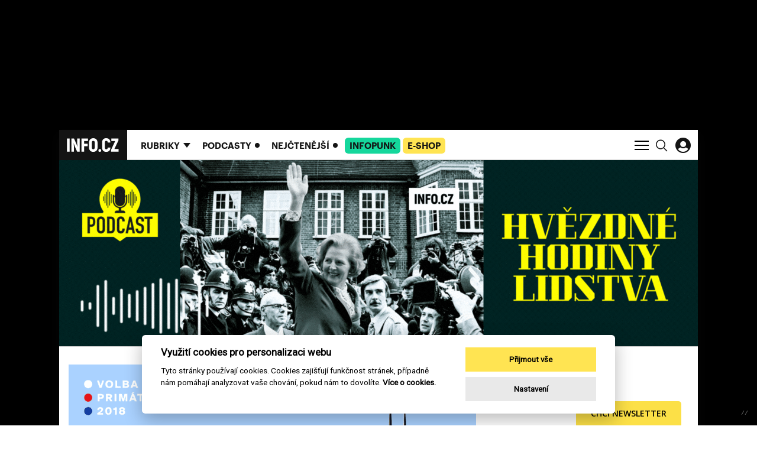

--- FILE ---
content_type: text/html; charset=utf-8
request_url: https://www.info.cz/archiv
body_size: 20395
content:
<!DOCTYPE html><html lang="cs"><head><meta content="text/html; charset=UTF-8" http-equiv="Content-Type" /><meta charset="utf-8" /><meta content="IE=edge,chrome=1" http-equiv="X-UA-Compatible" /><meta content="width=device-width, initial-scale=1, shrink-to-fit=no" name="viewport" /><title>INFO.CZ | Archiv</title><meta content="Originální komentáře, rozhovory, analýzy a reportáže. Domácí i světová politika, ekonomika a byznys" name="description" /><meta content="Archiv" property="og:title" /><meta content="summary_large_image" name="twitter:card" /><meta content="@infocz_web" name="twitter:site" /><meta content="Archiv" name="twitter:title" /><meta content="https://www.info.cz/fb-share.png" name="twitter:image" /><meta content="Originální komentáře, rozhovory, analýzy a reportáže. Domácí i světová politika, ekonomika a byznys" property="og:description" /><meta content="Originální komentáře, rozhovory, analýzy a reportáže. Domácí i světová politika, ekonomika a byznys" name="twitter:description" /><meta content="info.cz" property="og:site_name" /><meta content="https://www.info.cz/archiv" property="og:url" /><meta content="https://www.info.cz/fb-share.png" property="og:image" /><meta content="1200" property="og:image:width" /><meta content="630" property="og:image:height" /><meta content="no-cache" name="turbolinks-cache-control" /><meta name="csrf-param" content="authenticity_token" />
<meta name="csrf-token" content="YTr23t3DFAh8ho6JSpMfnI4eb8r2LqKUlumX7_ENy1LEfukpqGK9qbL2Ti6wUFey1bqqoEqswYsIgBl72No0GQ" /><meta name="action-cable-url" content="/cable" /><link rel="stylesheet" href="/assets/application-18705010237f5eb0fb56d59c9e7e3e126a5347f400b181018e82084db7fc5e1a.css" media="all" data-turbolinks-track="reload" /><script async="" src="https://www.googletagmanager.com/gtag/js?id=G-J4M8L1N4TW" type="text/javascript"></script><script>window.dataLayer = window.dataLayer || [];
function gtag(){dataLayer.push(arguments);}
gtag('js', new Date());

gtag('config', 'G-J4M8L1N4TW');</script><script>window.Folio = window.Folio || {}
window.Folio.CookieConsent = window.Folio.CookieConsent || {}
window.Folio.CookieConsent.runAfterAccept = window.Folio.CookieConsent.runAfterAccept || []
window.Folio.CookieConsent.configuration = {"current_lang":"cs","autoclear_cookies":true,"page_scripts":true,"languages":{"cs":{"consent_modal":{"title":"Využití cookies pro personalizaci webu","description":"Tyto stránky používají cookies. Cookies zajišťují funkčnost stránek, případně nám pomáhají analyzovat vaše chování, pokud nám to dovolíte. \u003ca class=\"cc-link\" href=\"/cookies\"\u003eVíce o cookies.\u003c/a\u003e","primary_btn":{"text":"Přijmout vše","role":"accept_all"},"secondary_btn":{"text":"Nastavení","role":"settings"}},"settings_modal":{"title":"Nastavení cookies","save_settings_btn":"Uložit nastavení","accept_all_btn":"Přijmout vše","reject_all_btn":"Odmítnout vše","close_btn_label":"Zavřít","cookie_table_headers":[{"c":"Kategorie"},{"s":"Služba"},{"u":"Účel"}],"blocks":[{"title":"Použití cookies","description":"Tyto stránky používají cookies. Cookies zajišťují funkčnost stránek, případně nám pomáhají analyzovat vaše chování, pokud nám to dovolíte. \u003ca class=\"cc-link\" href=\"/cookies\"\u003eVíce o cookies.\u003c/a\u003e"},{"title":"Technicky nutné cookies","description":"Jsou potřeba pro správnou funkci stránky.","cookie_table":[{"c":"Technické","s":"INFO.CZ","u":"Základní chod webu a přihlášení konkrétního uživatele."}],"toggle":{"value":"necessary","enabled":true,"readonly":true}},{"title":"Statistické cookies","description":"Pomáhají nám sbírat informace o tom, jak procházíte naše stránky. Veškerá data jsou anonymizována a využíváme je pro zlepšování našich služeb.","cookie_table":[{"c":"Analytické","s":"Google Analytics","u":"Měření a analýza návštěvnosti"},{"c":"Analytické","s":"MS Clarity","u":"Měření a analýza heatmap a interakcí"}],"toggle":{"value":"analytics","enabled":false,"readonly":false}},{"title":"Marketingové cookies","description":"Tyto cookies umožňují zobrazení relevantní reklamy. Veškerá data jsou anonymizována.","cookie_table":[{"c":"Marketingové","s":"Rex","u":"Oslovení cílové skupiny zákazníků"}],"toggle":{"value":"marketing","enabled":false,"readonly":false}}]}}},"gui_options":{"consent_modal":{"layout":"cloud","position":"bottom center","transition":"slide"}}};</script><script src="/assets/application-04e1b38722e1ae0d685e77d4896cc685620427d872ed65e8f8bfb550c34991f3.js" data-turbolinks-track="reload" defer="defer"></script><link href="/apple-touch-icon.png" rel="apple-touch-icon" sizes="180x180" /><link href="/favicon-32x32.png" rel="icon" sizes="32x32" type="image/png" /><link href="/favicon-16x16.png" rel="icon" sizes="16x16" type="image/png" /><link href="/site.webmanifest" rel="manifest" /><link color="#5bbad5" href="/safari-pinned-tab.svg" rel="mask-icon" /><script data-cookiecategory="analytics" type="text/plain">(function(c, l, a, r, i, t, y) {
    c[a] = c[a] || function() {
        (c[a].q = c[a].q || []).push(arguments)
    };
    t = l.createElement(r);
    t.async = 1;
    t.src = "https://www.clarity.ms/tag/" + i;
    y = l.getElementsByTagName(r)[0];
    y.parentNode.insertBefore(t, y);
})(window, document, "clarity", "script", "h5tliq91le");</script><script>(function (w,d,s,o,f,js,fjs) {
    w['ecm-widget']=o;w[o] = w[o] || function () { (w[o].q = w[o].q || []).push(arguments) };
    js = d.createElement(s), fjs = d.getElementsByTagName(s)[0];
    js.id = '14-6094cedc595ae47c2d7e76e9362bf8d4'; js.dataset.a = 'infocz'; js.src = f; js.async = 1; fjs.parentNode.insertBefore(js, fjs);
}(window, document, 'script', 'ecmwidget', 'https://d70shl7vidtft.cloudfront.net/widget.js'));</script><link href="https://www.info.cz/rss/categories/archiv" rel="alternate" title="INFO.CZ | Archiv | RSS" type="application/rss+xml" /><meta content="no-referrer-when-downgrade" id="referrer-policy-meta" name="referrer" /><script async="" src="//servedby.revive-adserver.net/asyncjs.php"></script><script>window.Infocz = window.Infocz || {};
window.Infocz.Ads = window.Infocz.Ads || {};
window.Infocz.Ads.reviveId = "727bec5e09208690b050ccfc6a45d384";
window.Infocz.Ads.mediaQueryThreshold = "992";</script><style type="text/css">@media (max-width: 991.98px) {
  .i-ads-wrap--desktop, .i-ads-zone--desktop { display: none !important }
}

@media (min-width: 992px) {
  .i-ads-wrap--mobile, .i-ads-zone--mobile { display: none !important }
}

@media print {
  .i-ads-wrap--desktop, .i-ads-wrap--mobile, .i-ads-zone { display: none !important }
}</style><link rel="preload" href="/fonts/c0f325e62e032a3cdf9e24a520e56139.woff2" as="font" type="font/woff2" crossorigin="anonymous"><link rel="preload" href="/fonts/618762315e3e08613902f581fe5e2e6e.woff2" as="font" type="font/woff2" crossorigin="anonymous"><link rel="preload" href="/assets/icomoon-6b2e99a17d27b3e4b0839ec591e47234e1405890c63a271daa3d95465c4dfd25.woff" as="font" type="font/woff" crossorigin="anonymous"><script>window.infoczHtmlBoxes = [];

window.infoczHtmlBox = function (init, destroy) {
  if (typeof init === "function" && typeof destroy === "function") {
    window.infoczHtmlBoxes.push({ init: init, destroy: destroy })
  } else {
    console.error("Invalid html box init/destroy. Pass functions as arguments.")
  }
};</script><style>
#mm-campaign {border-bottom:1px solid #CDCDCD}
#mm-campaign .container {padding:0px;background:#FFF;height:315px}
@media (max-width: 480px) {
 #mm-campaign .container {padding:0px;background:#FFF;height:300px}
}
</style></head><body><div class="i-ads-desktop-branding i-ads-wrap i-ads-wrap--desktop"><div class="i-ads-zone i-ads-desktop-branding__zone folio-inversed-loader i-ads-zone--desktop" data-id="19545" data-media-query="desktop" data-title="Desktop branding"><span class="folio-loader folio-loader--transparent i-ads-zone__loader"></span></div></div><div class="i-ads-desktop-branding-spacer i-ads-wrap i-ads-wrap--desktop"></div><div class="branding-wrapper"><div class="branding-wrapper__shadow"><div class="i-layout-wrap i-theme i-theme--footer-dark"><p class="sr-only"><svg>
  <!-- UI Icons -->
  <!-- UI Search -->
  <symbol id="search" viewBox="0 0 18.58 18.93">
    <path
      d="M7.54,14.44a6.9,6.9,0,0,0,6.9-6.9h0A6.9,6.9,0,0,0,7.54.64h0a6.9,6.9,0,0,0-6.9,6.9h0a6.9,6.9,0,0,0,6.9,6.9Zm4.4-2.15,6,6"
      transform="translate(0.11 0.11)" fill="none" stroke="inherit" stroke-width="1.5"/>
  </symbol>
  <!-- UI Hamburger -->
  <symbol id="menu-icon" viewBox="0 0 24 18">
    <path id="e600532b-7248-42ed-bf74-62e9624a7fb1" fill="none" stroke="inherit" stroke-width="2" d="M0 1h24"
          data-name="first"/>
    <path id="acb61f8c-049e-45be-bc00-b4e16272f687" fill="none" stroke="inherit" stroke-width="2" d="M0 9h24"
          data-name="middle"/>
    <path id="bd660433-c7bd-42f0-a67e-6080612857dd" fill="none" stroke="inherit" stroke-width="2" d="M0 17h24"
          data-name="last"/>
  </symbol>
  <!-- UI Close -->
  <symbol id="menu-icon-close" viewBox="0 0 23.51 23.51">
    <path id="ba4a2427-2ec7-4fc7-b740-06c3f40b9672" d="M.71,22.8,22.8.71m0,22.09L.71.71" fill="none" stroke="#ffffff"
          stroke-width="2"/>
  </symbol>
  <!-- UI Arrow Down -->
  <symbol id="simple-arrow-down" viewBox="0 0 14.7 8.36">
    <path d="M.71.71l7,7M14,.71,7,7.66" fill="none" stroke="inherit" stroke-width="2"/>
  </symbol>
  <symbol id="svg-pause-button" xmlns="http://www.w3.org/2000/svg" viewBox="0 0 45 45">
    <path d="M22.5,0A22.5,22.5,0,1,1,0,22.5,22.5,22.5,0,0,1,22.5,0Z" fill="#fff"/>
    <path d="M17.42,14.52V29.41M28.25,14.52V29.41" fill="none" stroke="#141414" stroke-linecap="round" stroke-width="5"/>
  </symbol>
  <symbol id="svg-play-button" xmlns="http://www.w3.org/2000/svg" viewBox="0 0 45 45">
    <path d="M22.5,0A22.5,22.5,0,1,1,0,22.5,22.5,22.5,0,0,1,22.5,0Z" fill="#fff"/>
    <path d="M37.17,23.22a1.62,1.62,0,0,0-.88-1.49L16.6,10.33a2,2,0,0,0-1-.3A1.63,1.63,0,0,0,14,11.67v.06h0v23a1.64,1.64,0,0,0,1.59,1.7h.11a1.73,1.73,0,0,0,.86-.23h0L36.3,24.71a1.66,1.66,0,0,0,.88-1.49" fill="#141414"/>
  </symbol>
  <!-- UI Wave -->
  <symbol id="wave" xmlns="http://www.w3.org/2000/svg" viewBox="0 0 265 87.76">
    <path
      d="M1,36.36v15M8.52,10v67.7M16,0V87.76m7.53-68.95V69m7.52-40.12V58.93m7.52-23.82V52.66M83.75,35.11V52.66m7.52-15V50.15m7.52-15V52.66m7.53-26.33v35.1m7.52-40.12V66.45m7.52-47.64V69m15-52.66V71.46m7.52-52.65V69m7.52-47.65V66.45M159,26.33v35.1m7.52-32.59V58.93M174,33.85V53.91m7.52-16.3V50.15m7.53-10v7.52m7.52-6.27v5m7.52-6.27v7.52m7.52-10V50.15m7.53-15V52.66m7.52-23.82V58.93m7.52-37.62V66.45m7.52-50.15V72.72m7.53-61.44V77.73m7.75-64v61m7-53v46M128.89,12.54V75.23M46.14,28.84V58.93M76.23,28.84V58.93M53.66,26.33v35.1m15-35.1v35.1M61.18,25.08v35.1"
      transform="translate(0 0)" fill="none" stroke="inherit" stroke-width="2"/>
  </symbol>
  <!-- UI Sound-Wave -->
  <symbol id="sound-wave" xmlns="http://www.w3.org/2000/svg" viewBox="0 0 232 23.93">
    <path
      d="M72.5,18.07v5.55M63.5,9.5v14m-9-11.49V23.58M219.5,9.5V23.55m-189-14V23.55m183-18.39V23.52M21.5,5.16V23.52m195-16.64V23.54M27.5,6.88V23.54m183-16.66V23.54M18.5,6.88V23.54m6-21V23.5m27-11.45V23.58m-3-11.53V23.58m156-11.53V23.58M12.5,13.5V23.57m45-9.8v9.82m120-9.82v9.82m45-10.09V23.57M33.5,11.18V23.57m174-15v15M15.5,8.6v15m30-9.78v9.82m156-9.82v9.82m-3-5.52v5.55M9.5,18.07v5.55m171-5.55v5.55m15-3.83v3.84M6.5,19.79v3.84m177-3.84v3.84m9-2.12v2.14M3.5,21.51v2.14m186-2.14v2.14M.5,21.51v2.14m186-2.14v2.14m-126-5.58v5.55m165-5.55v5.55m-189-5.55v5.55m195-5.55v5.55m-189-5.55v5.55m186-3.83v3.84m-189-3.84v3.84m30-21.91V23.5m105-13V23.56M171.5,6V23.53m-3-21.38V23.93m-3-16.43v16M66.5,0V23.72m96-5.65v5.55m-9-16.74V23.54m-12-11.49V23.58m-24-15v15m-6-18.39V23.52m3-16.64V23.54m-6-16.66V23.54m30-13V23.57m-3-11.52V23.58m-33-11.53V23.58m48-9.81v9.82m-6-9.82v9.82m-69-9.82v9.82m45-11.09V23.57m-15-15v15m27-8v8.09m-33-9.82v9.82m-3-5.52v5.55m-18-5.55v5.55m15-3.83v3.84m-12-3.84v3.84m9-2.12v2.14m-3-2.14v2.14m-3-2.14v2.14m63-5.58v5.55m-24-5.55v5.55m6-5.55v5.55m-3-3.83v3.84m33-21.91V23.5m-3-20.06V23.72"
      fill="none" stroke="inherit"/>
  </symbol>
  <!-- UI Sound -->
  <symbol id="ui/sound" xmlns="http://www.w3.org/2000/svg" viewBox="0 0 45 45">
    <path
      d="M23.43,1h0A22.43,22.43,0,0,0,1,23.43H1A22.43,22.43,0,0,0,23.43,45.86h0A22.43,22.43,0,0,0,45.86,23.43h0A22.43,22.43,0,0,0,23.43,1ZM13.68,26.53a3,3,0,1,1,3-3A3,3,0,0,1,13.68,26.53Zm5.74,4.33a1.62,1.62,0,0,1-1.12-.46,1.59,1.59,0,0,1,0-2.23A7.19,7.19,0,0,0,18.3,18a1.58,1.58,0,0,1,2.24-2.23,10.36,10.36,0,0,1,0,14.64A1.62,1.62,0,0,1,19.42,30.86Zm6.7,5.71a1.57,1.57,0,0,1-1.14.49h0a1.58,1.58,0,0,1-1.12-2.69,16,16,0,0,0,0-22.58A1.58,1.58,0,0,1,26.1,9.56a19.11,19.11,0,0,1,0,27Z"
      transform="translate(-1 -1)" fill="#141414"/>
  </symbol>
  <!-- UI Sound Light-->
  <symbol id="ui/sound/light" xmlns="http://www.w3.org/2000/svg" viewBox="0 0 45 45">
    <path
      d="M23.43,1h0A22.43,22.43,0,0,0,1,23.43H1A22.43,22.43,0,0,0,23.43,45.86h0A22.43,22.43,0,0,0,45.86,23.43h0A22.43,22.43,0,0,0,23.43,1ZM13.68,26.53a3,3,0,1,1,3-3A3,3,0,0,1,13.68,26.53Zm5.74,4.33a1.62,1.62,0,0,1-1.12-.46,1.59,1.59,0,0,1,0-2.23A7.19,7.19,0,0,0,18.3,18a1.58,1.58,0,0,1,2.24-2.23,10.36,10.36,0,0,1,0,14.64A1.62,1.62,0,0,1,19.42,30.86Zm6.7,5.71a1.57,1.57,0,0,1-1.14.49h0a1.58,1.58,0,0,1-1.12-2.69,16,16,0,0,0,0-22.58A1.58,1.58,0,0,1,26.1,9.56a19.11,19.11,0,0,1,0,27Z"
      transform="translate(-1 -1)" fill="#FFFFFF"/>
  </symbol>
  <!-- UI Title Icon -->
  <symbol id="ui/title-icon" xmlns="http://www.w3.org/2000/svg" viewBox="0 0 45 45">
    <path d="M22.24,0A22.25,22.25,0,1,1,0,22.24,22.25,22.25,0,0,1,22.24,0h0" fill="#141414"/>
    <path d="M20,29.85l8-8m-8-7.26,8,8" fill="none" stroke="#fff" stroke-width="2"/>
  </symbol>
  <!-- UI Dots -->
  <symbol id="ui/dots" xmlns="http://www.w3.org/2000/svg" viewBox="0 0 38.84 38.84">
    <path
      d="M19.42,0A19.42,19.42,0,1,0,38.84,19.42h0A19.42,19.42,0,0,0,19.42,0ZM12,22.08a2.61,2.61,0,1,1,2.61-2.6A2.6,2.6,0,0,1,12,22.08Zm7.9,0a2.61,2.61,0,1,1,2.6-2.6A2.61,2.61,0,0,1,19.89,22.08Zm7.89,0a2.61,2.61,0,1,1,2.6-2.6A2.61,2.61,0,0,1,27.78,22.08Z"
      fill="currentColor"
      transform="translate(0 0)"/>
  </symbol>
  <!--UI GOSSIP Arrow-->
  <symbol id="ui/gossip-arrow" xmlns="http://www.w3.org/2000/svg" viewBox="0 0 91.55 105.63">
    <path
      d="M35.49,71.55C27.61,63.38,0,36.2,0,36.2V62.11C10.56,72.39,33.8,93.8,45.78,105.63,57.61,93.8,81,72.39,91.55,62.11V36.2S63.81,63.38,55.91,71.55V0H35.49Z"
      fill="#141414"/>
  </symbol>

  <!--UI Coins-->
  <symbol id="ui/coins" xmlns="http://www.w3.org/2000/svg" viewBox="0 0 29.03 29.03">
    <path
      d="M14.52,0h0A14.52,14.52,0,1,0,29,14.52,14.52,14.52,0,0,0,14.52,0Zm6.93,14.05c2.29,0,3.7.75,3.7,1.3a.7.7,0,0,1-.35.5,1.38,1.38,0,0,1-.33.2l-.41.19a8.5,8.5,0,0,1-5.23,0l-.41-.19a1.55,1.55,0,0,1-.32-.2.68.68,0,0,1-.35-.5C17.75,14.81,19.15,14.05,21.45,14.05Zm-9.52,8.63a.75.75,0,0,1-.35.51,2.9,2.9,0,0,1-.33.2,3,3,0,0,1-.41.18A7.51,7.51,0,0,1,8.23,24a7.52,7.52,0,0,1-2.62-.41,3.65,3.65,0,0,1-.41-.18,2.14,2.14,0,0,1-.32-.2.69.69,0,0,1-.35-.51V21.9a5.6,5.6,0,0,0,3.7,1h0a5.6,5.6,0,0,0,3.7-1Zm-.35-1.21a2.14,2.14,0,0,1-.32.2l-.42.18a8.46,8.46,0,0,1-5.22,0,3,3,0,0,1-.41-.18,1.81,1.81,0,0,1-.33-.2A.69.69,0,0,1,4.53,21c0-.54,1.41-1.3,3.7-1.3s3.7.76,3.7,1.3A.69.69,0,0,1,11.58,21.47Zm5.31-3.14a.73.73,0,0,1-.35.5,1.61,1.61,0,0,1-.33.2l-.41.19a7.47,7.47,0,0,1-2.61.41,7.52,7.52,0,0,1-2.62-.41L10.16,19a1.55,1.55,0,0,1-.32-.2.68.68,0,0,1-.35-.5v-.78a5.59,5.59,0,0,0,3.7,1h0a5.59,5.59,0,0,0,3.7-1Zm0-1.69a.77.77,0,0,1-.35.51,3.62,3.62,0,0,1-.33.2l-.41.18a7.47,7.47,0,0,1-2.61.41,7.52,7.52,0,0,1-2.62-.41l-.41-.18-.32-.2a.71.71,0,0,1-.35-.51v-.78a5.65,5.65,0,0,0,3.7,1h0a5.65,5.65,0,0,0,3.7-1Zm0-1.69a.77.77,0,0,1-.35.51l-.33.2a3,3,0,0,1-.41.18,7.47,7.47,0,0,1-2.61.41,7.52,7.52,0,0,1-2.62-.41,3.65,3.65,0,0,1-.41-.18l-.32-.2A.71.71,0,0,1,9.49,15v-.78a5.6,5.6,0,0,0,3.7,1h0a5.6,5.6,0,0,0,3.7-1Zm0-1.69a.75.75,0,0,1-.35.51,2.23,2.23,0,0,1-.33.2,3,3,0,0,1-.41.18,7.47,7.47,0,0,1-2.61.41,7.52,7.52,0,0,1-2.62-.41,3.65,3.65,0,0,1-.41-.18,2.14,2.14,0,0,1-.32-.2.69.69,0,0,1-.35-.51v-.78a5.6,5.6,0,0,0,3.7,1h0a5.6,5.6,0,0,0,3.7-1Zm0-1.68a.75.75,0,0,1-.35.5,2.23,2.23,0,0,1-.33.2,3,3,0,0,1-.41.18,7.72,7.72,0,0,1-2.61.42,7.77,7.77,0,0,1-2.62-.42,3.65,3.65,0,0,1-.41-.18,2.14,2.14,0,0,1-.32-.2.69.69,0,0,1-.35-.5v-.79a5.6,5.6,0,0,0,3.7,1h0a5.6,5.6,0,0,0,3.7-1Zm0-1.69a.75.75,0,0,1-.35.5,1.61,1.61,0,0,1-.33.2l-.41.19a7.71,7.71,0,0,1-2.61.41,7.76,7.76,0,0,1-2.62-.41l-.41-.19a1.55,1.55,0,0,1-.32-.2.69.69,0,0,1-.35-.5V9.11a5.59,5.59,0,0,0,3.7,1h0a5.59,5.59,0,0,0,3.7-1Zm0-1.69a.73.73,0,0,1-.35.5,1.94,1.94,0,0,1-.33.2l-.41.19a7.47,7.47,0,0,1-2.61.41,7.52,7.52,0,0,1-2.62-.41l-.41-.19a1.55,1.55,0,0,1-.32-.2.68.68,0,0,1-.35-.5V7.42a5.59,5.59,0,0,0,3.7,1h0a5.59,5.59,0,0,0,3.7-1ZM16.54,7a2.23,2.23,0,0,1-.33.2,3,3,0,0,1-.41.18,8.5,8.5,0,0,1-5.23,0,3.65,3.65,0,0,1-.41-.18A2.14,2.14,0,0,1,9.84,7a.69.69,0,0,1-.35-.5c0-.55,1.4-1.3,3.7-1.3s3.7.75,3.7,1.3A.75.75,0,0,1,16.54,7Zm8.61,13.46a.72.72,0,0,1-.35.51,1.81,1.81,0,0,1-.33.2,3,3,0,0,1-.41.18,7.47,7.47,0,0,1-2.61.41,7.52,7.52,0,0,1-2.62-.41,3.65,3.65,0,0,1-.41-.18,2.14,2.14,0,0,1-.32-.2.69.69,0,0,1-.35-.51v-.78a5.6,5.6,0,0,0,3.7,1h0a5.6,5.6,0,0,0,3.7-1Zm0-1.68a.72.72,0,0,1-.35.5,1.81,1.81,0,0,1-.33.2,3,3,0,0,1-.41.18,7.47,7.47,0,0,1-2.61.41,7.52,7.52,0,0,1-2.62-.41,3.65,3.65,0,0,1-.41-.18,2.14,2.14,0,0,1-.32-.2.69.69,0,0,1-.35-.5V18a5.6,5.6,0,0,0,3.7,1h0a5.6,5.6,0,0,0,3.7-1Zm-.35-1.19a1.81,1.81,0,0,1-.33.2,3,3,0,0,1-.41.18,8.35,8.35,0,0,1-5.23,0,3.65,3.65,0,0,1-.41-.18,2.14,2.14,0,0,1-.32-.2.69.69,0,0,1-.35-.5v-.79a5.54,5.54,0,0,0,3.7,1h0a5.54,5.54,0,0,0,3.7-1v.79A.72.72,0,0,1,24.8,17.57Z"
      fill="inherit"/>
  </symbol>
  <!--UI Justice-->
  <symbol id="ui/justice" xmlns="http://www.w3.org/2000/svg" viewBox="0 0 29.03 29.03">
    <path
      d="M16.64,14.31a1.7,1.7,0,0,1,.49,1.23,2,2,0,0,1-.47,1.36,2.93,2.93,0,0,1-.8.63l-3.49-2.25a2.11,2.11,0,0,1-.87-1,1.9,1.9,0,0,1-.12-.7,1.74,1.74,0,0,1,.5-1.26,3,3,0,0,1,.81-.58l2.7,1.65A7.14,7.14,0,0,1,16.64,14.31ZM29,14.52A14.52,14.52,0,1,1,14.52,0h0A14.52,14.52,0,0,1,29,14.52Zm-10.27.73q0-2-3.12-3.69c-1.17-.66-2-1.14-2.44-1.46a1.62,1.62,0,0,1-.52-.56,1.53,1.53,0,0,1-.17-.72A1.42,1.42,0,0,1,13,7.72,1.91,1.91,0,0,1,14.3,7.3a1.61,1.61,0,0,1,1.53.77,3.08,3.08,0,0,1,.31,1.3h1.62a4.13,4.13,0,0,0-.47-2,3.22,3.22,0,0,0-3.07-1.48,3.33,3.33,0,0,0-2.44.92,3.12,3.12,0,0,0-.92,2.27,2.63,2.63,0,0,0,.25,1.14,2.92,2.92,0,0,0,.63.8,5.43,5.43,0,0,0-1.44,1.27,2.58,2.58,0,0,0-.54,1.6,2.72,2.72,0,0,0,.73,1.86,7.25,7.25,0,0,0,1.4,1.14L13.54,18l.92.62,1,.68a2.68,2.68,0,0,1,.41.43,1.35,1.35,0,0,1,.25.79,1.36,1.36,0,0,1-.81,1.37,2.89,2.89,0,0,1-1.16.19,1.64,1.64,0,0,1-1.55-.77A3.2,3.2,0,0,1,12.24,20H10.59a4.63,4.63,0,0,0,.59,2.15,3.29,3.29,0,0,0,3.05,1.41,3.67,3.67,0,0,0,2.62-.92,2.86,2.86,0,0,0,1-2.16,2.54,2.54,0,0,0-.27-1.16,3.37,3.37,0,0,0-.76-1,7.65,7.65,0,0,0,1.29-1.12A3,3,0,0,0,18.76,15.25Z"
      transform="translate(0 0)" fill="inherit"/>
  </symbol>
  <!--UI Legal Service-->
  <symbol id="ui/legal_service" xmlns="http://www.w3.org/2000/svg" viewBox="0 0 29.03 29.03">
    <path
      d="M20.58,9.72H18.25V7.13ZM29,14.52A14.52,14.52,0,1,1,14.52,0h0A14.52,14.52,0,0,1,29,14.52Zm-7-4.35h0a.44.44,0,0,0-.16-.34L18.14,5.67a.39.39,0,0,0-.1-.08h0l-.1,0H7.57A.45.45,0,0,0,7.12,6v17.1a.45.45,0,0,0,.45.44h14a.44.44,0,0,0,.45-.44V10.23A.13.13,0,0,0,22,10.17Zm-4.24.44h3.33v12H8V6.4h9.33v3.77A.45.45,0,0,0,17.8,10.61Zm-8.12-.44a.44.44,0,0,0,.44.44h5.43a.45.45,0,0,0,0-.89H10.12A.45.45,0,0,0,9.68,10.17Zm9.81,9.13a.45.45,0,0,0-.42-.47H10.13a.45.45,0,0,0-.05.89h9A.44.44,0,0,0,19.49,19.3Zm0-3a.44.44,0,0,0-.42-.46H10.13a.44.44,0,1,0-.05.88h9A.44.44,0,0,0,19.49,16.26ZM19,12.76h-8.9a.45.45,0,0,0-.47.42.44.44,0,0,0,.42.46h9a.43.43,0,0,0,.46-.42.44.44,0,0,0-.42-.46Z"
      fill="inherit"/>
  </symbol>
  <!--UI Legal Star-->
  <symbol id="ui/star" xmlns="http://www.w3.org/2000/svg" viewBox="0 0 29.03 29.03">
    <path
      d="M14.52,0h0A14.52,14.52,0,1,0,29,14.52,14.52,14.52,0,0,0,14.52,0Zm6.2,23.71-5.94-4.38L8.84,23.7l2.27-7.08L5.18,12.24h7.34L14.8,5.18l2.27,7.08h7.34l-5.95,4.37Z"
      fill="inherit"/>
  </symbol>
  <!--UI Trend/HOT-->
  <symbol id="ui/trends" xmlns="http://www.w3.org/2000/svg" viewBox="0 0 29.03 29.03">
    <path
      d="M14.52,0h0A14.52,14.52,0,1,0,29,14.52,14.52,14.52,0,0,0,14.52,0ZM19.1,23.5h0a3.87,3.87,0,0,0,.68-1A3.66,3.66,0,0,0,18,17.64a3.58,3.58,0,0,1-2-2.13,2.66,2.66,0,0,0,.38,2.63C14,17,14.1,14.65,14.84,13c-2.05.92-3.9,4.75-1.32,8.88a2.86,2.86,0,0,1-2.17-1.75c-.36,2.8,1.36,4.26,4.23,4.89a7.81,7.81,0,0,1-7.93-3.71,8,8,0,0,1,.46-8.81c-.34,1.7-.07,4.19,1.77,4.88C8.35,7.76,16.47,4.86,19.59,4.53a7,7,0,0,0-3.28,4.65A5.87,5.87,0,0,0,17.37,14c-.22-1.87.2-4,2-4.81a4.42,4.42,0,0,0-.25,2.44c.21,1.58,2.48,4.26,2.81,6.06C22.32,19.87,21.68,21.59,19.1,23.5Z"
      fill="inherit"/>
  </symbol>
  <!--UI Advocacy-->
  <symbol id="ui/advocacy" xmlns="http://www.w3.org/2000/svg" viewBox="0 0 880.34 880.34">
    <path
      d="M440.17,0C197.07,0,0,197.08,0,440.17S197.07,880.34,440.17,880.34,880.34,683.27,880.34,440.17,683.26,0,440.17,0ZM588.65,601.46h-81V557.88c-23.17,30.64-54.46,50.4-108.91,50.4-65.35,0-119.15-31.33-119.15-105.54,0-83,80.35-113,182.44-113h44.24V371.36c0-47.62-16.33-71.46-64.66-71.46-42.87,0-64,20.43-68.07,55.8H293.91C300.73,272.66,366.74,238,446.4,238s142.25,32.68,142.25,130v233.5ZM361.32,499.35c0,29.93,16.32,49.69,57.17,49.69,50.38,0,87.8-26.54,87.8-72.15v-35.4H464.1C401.47,441.48,361.32,455.8,361.32,499.35Z"
      fill="inherit"/>
  </symbol>

  <!--UI Commnets-->
  <symbol id="ui/comments" xmlns="http://www.w3.org/2000/svg" viewBox="0 0 880.34 880.34">
    <path
      d="M440.17,0C197.08,0,0,197.08,0,440.17S197.08,880.34,440.17,880.34,880.34,683.27,880.34,440.17,683.26,0,440.17,0ZM670.78,522.07c0,39.44-24.53,73.39-59.07,87.47l27.6,84.67L459.76,616.53H304c-52,0-94.46-42.51-94.46-94.46V352.76c0-52,42.5-94.46,94.46-94.46H576.32c51.95,0,94.46,42.5,94.46,94.46Zm-230.59-111a26.3,26.3,0,1,0,26.28,26.28A26.3,26.3,0,0,0,440.19,411.12Zm-92,0a26.3,26.3,0,1,0,26.3,26.28A26.29,26.29,0,0,0,348.16,411.12Zm184,0a26.3,26.3,0,1,0,26.29,26.28A26.29,26.29,0,0,0,532.18,411.12Z"
      fill="inherit"/>
  </symbol>

  <!--UI Close-->
  <symbol id="ui/close" xmlns="http://www.w3.org/2000/svg" viewBox="0 0 30.71 30.71">
    <path d="M30,30,.71.71M30,.71.71,30" transform="translate(0 0)" fill="none" stroke="#141414" stroke-width="2"/>
  </symbol>

  <!--UI Slider Nav-->
  <symbol id="ui/slider-nav" xmlns="http://www.w3.org/2000/svg" viewBox="0 0 86.54 86.53">
    <path id="fa5b2fbe-6982-42e2-b506-906ec04c43f5" data-name="Path 456"
          d="M43.27,0A43.28,43.28,0,0,1,86.54,43.26h0A43.26,43.26,0,0,1,43.27,86.53h0A43.26,43.26,0,0,1,0,43.27H0A43.26,43.26,0,0,1,43.26,0h0"
          transform="translate(0 0)" fill="#131313" opacity="inherit"/>
    <path id="b14a59d1-370b-4fc8-b8b0-cb5a2cbfb239" data-name="Path 458" d="M38.91,58.07,54.39,42.58"
          transform="translate(0 0)" fill="none" stroke="#fff" stroke-width="2"/>
    <path id="b6bc8e0c-4937-4580-a268-9e81556dc08c" data-name="Path 459" d="M38.91,28.47,54.39,44"
          transform="translate(0 0)" fill="none" stroke="#fff" stroke-width="2"/>
  </symbol>
  <!--UI Slider Simple Nav-->
  <symbol id="ui/slider-simple-nav" xmlns="http://www.w3.org/2000/svg"
          viewBox="0 0 40 40">
    <path id="b14a59d1-370b-4fc8-b8b0-cb5a2cbfb239" d="M38.91,58.07,54.39,42.58"
          transform="translate(-25 -23)" fill="none" stroke="#fff" stroke-width="2"/>
    <path id="b6bc8e0c-4937-4580-a268-9e81556dc08c" d="M38.91,28.47,54.39,44"
          transform="translate(-25 -23)" fill="none" stroke="#fff" stroke-width="2"/>
  </symbol>

  <!--UI Repost Icon-->
  <symbol id="ui/repost" xmlns="http://www.w3.org/2000/svg" viewBox="0 0 23.138 18.343">
    <path id="Path_743" data-name="Path 743"
          d="M-14.274-.358C-15.118-1.012-15.8-.677-15.8.39V3.815c-7.308.2-13.191,6.177-11.526,13.836A13.4,13.4,0,0,1-15.8,10.162V14.1c0,1.067.683,1.4,1.527.748l9.8-7.6Z"
          transform="translate(27.611 0.692)" fill="#141414"/>
  </symbol>

  <!--UI 404-->
  <svg id="ui/404" xmlns="http://www.w3.org/2000/svg" viewBox="0 0 296.49 296.6">
    <path
      d="M280.56,81.4A147.84,147.84,0,0,0,186.62,5.14l-.19,0c-.13,0-.13-.08-.27-.11l.25,0V5l-.17,0A147.81,147.81,0,0,0,67.15,24.23L71.4,30.8h0l-4.26-6.58A148.13,148.13,0,0,0,16,215.12h0a147.81,147.81,0,0,0,37.76,47.42,145.84,145.84,0,0,0,55.65,28.86l.45.12A148.3,148.3,0,0,0,280.56,81.4Zm-154.39-64a132.78,132.78,0,0,1,14.22-1.63c-11,7.7-21.84,18.92-31.67,32.83A172.67,172.67,0,0,1,84.47,32,131.74,131.74,0,0,1,126.17,17.43ZM70.66,40.71A181.8,181.8,0,0,0,100.21,61.8,260.67,260.67,0,0,0,74.9,120.59L22.36,106.51A132.57,132.57,0,0,1,70.66,40.71ZM18.32,121.58l52.54,14.09a259.19,259.19,0,0,0-7.47,63.5,181.24,181.24,0,0,0-36.15,3.48A132.41,132.41,0,0,1,18.32,121.58ZM63.69,250.47A131.93,131.93,0,0,1,34.84,217a172.79,172.79,0,0,1,29.35-2.3c1.55,17,5.3,32.09,11,44.27A135,135,0,0,1,63.69,250.47Zm42.73,22.75c-6.08-3.68-11.64-10-16.07-18.7-5.29-10.39-8.86-23.82-10.45-39.2a253.55,253.55,0,0,1,40.35,6.32Zm17.88-66.66A272.07,272.07,0,0,0,79,199.66a244.6,244.6,0,0,1,7-59.95l52.5,14.08Zm18.19-67.84L90,124.64a245.38,245.38,0,0,1,24-55.47,271.43,271.43,0,0,0,42.71,16.6Zm18.23-68A253.37,253.37,0,0,1,122.63,56c9.07-12.52,18.87-22.36,28.65-28.72,8.2-5.33,16.17-8,23.27-8.15Zm117.41,104.4L225.2,160.9a260.22,260.22,0,0,0,7.5-63.49A181.92,181.92,0,0,0,269.22,94a132.43,132.43,0,0,1,8.91,81.1ZM232.68,45.91a131.76,131.76,0,0,1,29,33.54,177.15,177.15,0,0,1-29.72,2.31c-1.56-17.11-5.35-32.35-11.11-44.59A133.08,133.08,0,0,1,232.68,45.91ZM189.63,23.15c6.08,3.67,11.65,10,16.08,18.66,5.31,10.43,8.88,23.89,10.46,39.32a253.93,253.93,0,0,1-40.37-6.39ZM171.75,89.82a271.24,271.24,0,0,0,45.33,7.06,245.73,245.73,0,0,1-7,60l-52.57-14.09Zm-18.23,68,52.57,14.09a245.19,245.19,0,0,1-24,55.31,271.77,271.77,0,0,0-42.76-16.64Zm-32,119.43,13.83-51.59a253.59,253.59,0,0,1,38.16,14.67c-9.09,12.56-18.93,22.43-28.74,28.81-8.18,5.31-16.15,8-23.25,8.11Zm48.66,1.83a130.84,130.84,0,0,1-14.64,1.63c11.11-7.71,22-19,31.92-33.05A176.55,176.55,0,0,1,212,264.54a131.71,131.71,0,0,1-41.86,14.55Zm55.66-23.23a182.91,182.91,0,0,0-29.91-21.24A263.25,263.25,0,0,0,221.17,176l52.93,14.19a132.36,132.36,0,0,1-48.28,65.71ZM68.32,95l-3.63-1L62.83,101,56.65,99.3l1.85-6.91L45.78,89l1.48-5.52,17-16.34L71.4,69,66,89.1l3.64,1Zm-8.49-7.58L63.54,73.6,51.8,85.29ZM243,223.61l-3.63-1-1.86,6.92-6.18-1.66,1.85-6.91-12.72-3.42,1.48-5.52,17-16.34,7.09,1.91-5.39,20.08,3.64,1ZM234.5,216l3.71-13.84-11.73,11.69ZM119.12,161.56q1.3,5-.83,12.94t-5.75,11.6q-3.63,3.65-9.77,2t-7.46-6.61q-1.32-5,.82-12.92t5.76-11.62q3.63-3.66,9.77-2T119.12,161.56ZM101.21,179a3.79,3.79,0,0,0,2.94,3.94,3.74,3.74,0,0,0,4.48-1.95,32.41,32.41,0,0,0,3.15-8.24,32.67,32.67,0,0,0,1.43-8.84,3.71,3.71,0,0,0-2.94-3.78,3.76,3.76,0,0,0-4.48,1.79,31,31,0,0,0-3.21,8.36A31.41,31.41,0,0,0,101.21,179Z"
      fill="currentColor"/>
  </svg>

  <!--UI Socials-->

  <!--UI Fb-->
  <symbol id="ui/fb" xmlns="http://www.w3.org/2000/svg" viewBox="0 0 23.25 23.25">
    <path
      d="M5.953,0H-14.731a1.283,1.283,0,0,0-1.283,1.283V21.966a1.283,1.283,0,0,0,1.283,1.284H-3.6v-9h-3.03V10.737H-3.6V8.149c0-3,1.834-4.638,4.513-4.638a24.869,24.869,0,0,1,2.708.139V6.788H1.767C.311,6.788.029,7.481.029,8.5v2.24H3.5l-.453,3.509H.029v9H5.953a1.283,1.283,0,0,0,1.283-1.284V1.283A1.282,1.282,0,0,0,5.953,0"
      transform="translate(16.014)" fill="inherit"/>
  </symbol>
  <!--UI Twitter-->
  <symbol id="ui/twitter" xmlns="http://www.w3.org/2000/svg" viewBox="0 0 29.36 23.86">
    <path
      d="M2.5,6.465c11.08,0,17.139-9.179,17.139-17.138,0-.261-.005-.521-.016-.779a12.232,12.232,0,0,0,3-3.119,11.979,11.979,0,0,1-3.458.948,6.048,6.048,0,0,0,2.649-3.33,12.106,12.106,0,0,1-3.826,1.462,6.014,6.014,0,0,0-4.4-1.9,6.025,6.025,0,0,0-6.025,6.023A6.036,6.036,0,0,0,7.729-10,17.107,17.107,0,0,1-4.688-16.292,6.009,6.009,0,0,0-5.5-13.265a6.015,6.015,0,0,0,2.68,5.013A5.979,5.979,0,0,1-5.551-9c0,.026,0,.051,0,.077A6.025,6.025,0,0,0-.72-3.023a6,6,0,0,1-1.587.211A5.932,5.932,0,0,1-3.44-2.92,6.028,6.028,0,0,0,2.187,1.264,12.085,12.085,0,0,1-5.295,3.843a12.127,12.127,0,0,1-1.436-.084A17.047,17.047,0,0,0,2.5,6.465"
      transform="translate(6.731 17.395)" fill="inherit"/>
  </symbol>


</svg>
</p><input class="i-layout-header__input" hidden="" id="i-layout-header__input" type="checkbox" /><div class="i-layout-header"><div class="i-layout-header__flex"><a class="i-layout-header__logo" href="/"><img alt="Info.cz" class="i-layout-header__logo-img" src="/assets/logo-2cbc2c7570c9c67401c63d3079184f218fcc51399f0ea0b0d934d160440cce75.svg" /></a><a class="i-layout-header__user" href="/users/sign_in"><div class="i-ico i-ico--user i-current-user-avatar"></div></a><a class="i-layout-header__search i-ico i-ico--search" href="/vyhledavani"></a><span class="i-layout-header__mq"></span><div class="i-layout-header-menu"><ul class="i-layout-header-menu__ul"><li class="i-layout-header-menu__li"><a class="i-layout-header-menu__link fs-15-21"><span class="i-layout-header-menu__span">RUBRIKY</span></a><span class="i-layout-header-menu__triangle"></span><div class="i-layout-header-menu__dropdown"><ul class="i-layout-header-menu__dropdown-ul"><li class="i-layout-header-menu__dropdown-li"><a class="i-layout-header-menu__dropdown-link fs-15-21" href="/serial/pravo">PRÁVO</a></li><li class="i-layout-header-menu__dropdown-li"><a class="i-layout-header-menu__dropdown-link fs-15-21" href="/serial/politika">POLITIKA</a></li><li class="i-layout-header-menu__dropdown-li"><a class="i-layout-header-menu__dropdown-link fs-15-21" href="/serial/ekonomika">EKONOMIKA</a></li><li class="i-layout-header-menu__dropdown-li"><a class="i-layout-header-menu__dropdown-link fs-15-21" href="/serial/valecna-zona">VÁLEČNÁ ZÓNA</a></li><li class="i-layout-header-menu__dropdown-li"><a class="i-layout-header-menu__dropdown-link fs-15-21" href="/serial/media">MÉDIA</a></li><li class="i-layout-header-menu__dropdown-li"><a class="i-layout-header-menu__dropdown-link fs-15-21" href="/serial/evropska-unie">EVROPSKÁ UNIE</a></li><li class="i-layout-header-menu__dropdown-li"><a class="i-layout-header-menu__dropdown-link fs-15-21" href="/serial/fyzika-kontra-green-deal">FYZIKA KONTRA GREEN DEAL</a></li><li class="i-layout-header-menu__dropdown-li"><a class="i-layout-header-menu__dropdown-link fs-15-21" href="/serial/hrdinove-a-demoni-ameriky">HRDINOVÉ A DÉMONI AMERIKY</a></li><li class="i-layout-header-menu__dropdown-li"><a class="i-layout-header-menu__dropdown-link fs-15-21" href="/serial/ucho-v-archivu">UCHO V ARCHIVU</a></li><li class="i-layout-header-menu__dropdown-li"><a class="i-layout-header-menu__dropdown-link fs-15-21" href="/serial/reaganova-amerika">REAGANOVA AMERIKA</a></li><li class="i-layout-header-menu__dropdown-li"><a class="i-layout-header-menu__dropdown-link fs-15-21" href="/serial/zlodeji-vedeckych-tajemstvi">ZLODĚJI VĚDECKÝCH TAJEMSTVÍ</a></li><li class="i-layout-header-menu__dropdown-li"><a class="i-layout-header-menu__dropdown-link fs-15-21" href="/serial/lidri-kteri-zmenili-evropu">LÍDŘI, KTEŘÍ ZMĚNILI EVROPU</a></li></ul></div></li><li class="i-layout-header-menu__li"><a class="i-layout-header-menu__link fs-15-21" href="/podcasty"><span class="i-layout-header-menu__span">PODCASTY</span></a></li><li class="i-layout-header-menu__li"><a class="i-layout-header-menu__link fs-15-21" href="/nejctenejsi"><span class="i-layout-header-menu__span">NEJČTENĚJŠÍ</span></a></li><li class="i-layout-header-menu__li"><a class="i-layout-header-menu__link fs-15-21 i-layout-header-menu__link--style-neon_green" href="/serial/infopunk"><span class="i-layout-header-menu__span">INFOPUNK</span></a><span class="i-layout-header-menu__triangle"></span><div class="i-layout-header-menu__dropdown"><ul class="i-layout-header-menu__dropdown-ul"><li class="i-layout-header-menu__dropdown-li"><a class="i-layout-header-menu__dropdown-link fs-15-21" href="/serial/auta">AUTA</a></li><li class="i-layout-header-menu__dropdown-li"><a class="i-layout-header-menu__dropdown-link fs-15-21" href="/serial/tech">TECH</a></li><li class="i-layout-header-menu__dropdown-li"><a class="i-layout-header-menu__dropdown-link fs-15-21" href="/serial/historie">HISTORIE</a></li><li class="i-layout-header-menu__dropdown-li"><a class="i-layout-header-menu__dropdown-link fs-15-21" href="/serial/zcesty-tipy">ZCESTY</a></li></ul></div></li><li class="i-layout-header-menu__li"><a class="i-layout-header-menu__link fs-15-21 i-layout-header-menu__link--style-breaking_news" href="/produkty"><span class="i-layout-header-menu__span">E-SHOP</span></a></li></ul></div></div><div class="i-layout-header-hamburger-menu"><label class="i-layout-header-hamburger-menu__toggle" for="i-layout-header__input"><div class="i-layout-header-hamburger-menu__toggle-inner"><span class="i-layout-header-hamburger-menu__toggle-span i-layout-header-hamburger-menu__toggle-span--1"></span><span class="i-layout-header-hamburger-menu__toggle-span i-layout-header-hamburger-menu__toggle-span--2"></span><span class="i-layout-header-hamburger-menu__toggle-span i-layout-header-hamburger-menu__toggle-span--3"></span><span class="i-layout-header-hamburger-menu__toggle-span i-layout-header-hamburger-menu__toggle-span--4"></span></div></label><div class="i-layout-header-hamburger-menu__inner"><ul class="i-layout-header-hamburger-menu__ul"><li class="i-layout-header-hamburger-menu__li i-layout-header-hamburger-menu__li--styled"><a class="btn i-layout-header-hamburger-menu__btn i-layout-header-hamburger-menu__btn--breaking_news" href="/produkty">E-SHOP</a></li><li class="i-layout-header-hamburger-menu__li"><span class="i-layout-header-hamburger-menu__triangle"></span><a class="i-layout-header-hamburger-menu__link"><span class="i-layout-header-hamburger-menu__span">RUBRIKY</span></a><div class="i-layout-header-hamburger-menu__dropdown"><ul class="i-layout-header-hamburger-menu__dropdown-ul"><li class="i-layout-header-hamburger-menu__dropdown-li"><a class="i-layout-header-hamburger-menu__dropdown-link" href="/serial/pravo">PRÁVO</a></li><li class="i-layout-header-hamburger-menu__dropdown-li"><a class="i-layout-header-hamburger-menu__dropdown-link" href="/serial/politika">POLITIKA</a></li><li class="i-layout-header-hamburger-menu__dropdown-li"><a class="i-layout-header-hamburger-menu__dropdown-link" href="/serial/ekonomika">EKONOMIKA</a></li><li class="i-layout-header-hamburger-menu__dropdown-li"><a class="i-layout-header-hamburger-menu__dropdown-link" href="/serial/valecna-zona">VÁLEČNÁ ZÓNA</a></li><li class="i-layout-header-hamburger-menu__dropdown-li"><a class="i-layout-header-hamburger-menu__dropdown-link" href="/serial/media">MÉDIA</a></li><li class="i-layout-header-hamburger-menu__dropdown-li"><a class="i-layout-header-hamburger-menu__dropdown-link" href="/serial/evropska-unie">EVROPSKÁ UNIE</a></li><li class="i-layout-header-hamburger-menu__dropdown-li"><a class="i-layout-header-hamburger-menu__dropdown-link" href="/serial/fyzika-kontra-green-deal">FYZIKA KONTRA GREEN DEAL</a></li><li class="i-layout-header-hamburger-menu__dropdown-li"><a class="i-layout-header-hamburger-menu__dropdown-link" href="/serial/hrdinove-a-demoni-ameriky">HRDINOVÉ A DÉMONI AMERIKY</a></li><li class="i-layout-header-hamburger-menu__dropdown-li"><a class="i-layout-header-hamburger-menu__dropdown-link" href="/serial/ucho-v-archivu">UCHO V ARCHIVU</a></li><li class="i-layout-header-hamburger-menu__dropdown-li"><a class="i-layout-header-hamburger-menu__dropdown-link" href="/serial/reaganova-amerika">REAGANOVA AMERIKA</a></li><li class="i-layout-header-hamburger-menu__dropdown-li"><a class="i-layout-header-hamburger-menu__dropdown-link" href="/serial/zlodeji-vedeckych-tajemstvi">ZLODĚJI VĚDECKÝCH TAJEMSTVÍ</a></li><li class="i-layout-header-hamburger-menu__dropdown-li"><a class="i-layout-header-hamburger-menu__dropdown-link" href="/serial/lidri-kteri-zmenili-evropu">LÍDŘI, KTEŘÍ ZMĚNILI EVROPU</a></li></ul></div></li><li class="i-layout-header-hamburger-menu__li"><span class="i-layout-header-hamburger-menu__triangle"></span><a class="i-layout-header-hamburger-menu__link" href="/podcasty"><span class="i-layout-header-hamburger-menu__span">PODCASTY</span></a><div class="i-layout-header-hamburger-menu__dropdown"><ul class="i-layout-header-hamburger-menu__dropdown-ul"><li class="i-layout-header-hamburger-menu__dropdown-li"><a class="i-layout-header-hamburger-menu__dropdown-link" href="/podcasty/zlamany-topol">ZLÁMANÝ TOPOL</a></li><li class="i-layout-header-hamburger-menu__dropdown-li"><a class="i-layout-header-hamburger-menu__dropdown-link" href="/podcasty/zlamalova-plus-dedic-audio">ZLÁMALOVÁ + DĚDIČ</a></li><li class="i-layout-header-hamburger-menu__dropdown-li"><a class="i-layout-header-hamburger-menu__dropdown-link" href="/podcasty/ceska-jizda">ČESKÁ JÍZDA</a></li><li class="i-layout-header-hamburger-menu__dropdown-li"><a class="i-layout-header-hamburger-menu__dropdown-link" href="/podcasty/miruv-pumlic">MÍRŮV PUMLÍČ</a></li><li class="i-layout-header-hamburger-menu__dropdown-li"><a class="i-layout-header-hamburger-menu__dropdown-link" href="/podcasty/video-hvezdne-vteriny-sportu">HVĚZDNÉ VTEŘINY SPORTU</a></li><li class="i-layout-header-hamburger-menu__dropdown-li"><a class="i-layout-header-hamburger-menu__dropdown-link" href="/podcasty/livestreamy">LIVESTREAMY INFO.CZ</a></li><li class="i-layout-header-hamburger-menu__dropdown-li"><a class="i-layout-header-hamburger-menu__dropdown-link" href="/podcasty/dimun">DIMUN</a></li><li class="i-layout-header-hamburger-menu__dropdown-li"><a class="i-layout-header-hamburger-menu__dropdown-link" href="/podcasty/zcesty">ZCESTY</a></li><li class="i-layout-header-hamburger-menu__dropdown-li"><a class="i-layout-header-hamburger-menu__dropdown-link" href="/podcasty/koreny">KOŘENY</a></li><li class="i-layout-header-hamburger-menu__dropdown-li"><a class="i-layout-header-hamburger-menu__dropdown-link" href="/podcasty/zlamalova-vysvetluje-f2a15279-cb63-435b-8447-131f0edce8b2">ZLÁMALOVÁ VYSVĚTLUJE</a></li><li class="i-layout-header-hamburger-menu__dropdown-li"><a class="i-layout-header-hamburger-menu__dropdown-link" href="/podcasty/hvezdne-hodiny-lidstva">HVĚZDNÉ HODINY LIDSTVA</a></li><li class="i-layout-header-hamburger-menu__dropdown-li"><a class="i-layout-header-hamburger-menu__dropdown-link" href="/podcasty/bratri">BRATŘI</a></li><li class="i-layout-header-hamburger-menu__dropdown-li"><a class="i-layout-header-hamburger-menu__dropdown-link" href="/podcasty/maxim-pavla-vondracka">MAXIM PAVLA VONDRÁČKA</a></li><li class="i-layout-header-hamburger-menu__dropdown-li"><a class="i-layout-header-hamburger-menu__dropdown-link" href="/podcasty/zdechac-vysvetluje">ZDECHÁČ VYSVĚTLUJE</a></li><li class="i-layout-header-hamburger-menu__dropdown-li"><a class="i-layout-header-hamburger-menu__dropdown-link" href="/podcasty/superschmarcz">SUPERSCHMARCZ</a></li><li class="i-layout-header-hamburger-menu__dropdown-li"><a class="i-layout-header-hamburger-menu__dropdown-link" href="/podcasty/auto-moto-borski">AUTO MOTO BORSKI</a></li><li class="i-layout-header-hamburger-menu__dropdown-li"><a class="i-layout-header-hamburger-menu__dropdown-link" href="/podcasty/trampske-valky-audio">TRAMPSKÉ VÁLKY</a></li><li class="i-layout-header-hamburger-menu__dropdown-li"><a class="i-layout-header-hamburger-menu__dropdown-link" href="/podcasty/infotalks-audio">INFOTALKS</a></li><li class="i-layout-header-hamburger-menu__dropdown-li"><a class="i-layout-header-hamburger-menu__dropdown-link" href="/podcasty/kapitola-podcast">KAPITOLA</a></li><li class="i-layout-header-hamburger-menu__dropdown-li"><a class="i-layout-header-hamburger-menu__dropdown-link" href="/podcasty/cesko-hleda-elektrarnu">ČESKO HLEDÁ ELEKTRÁRNU</a></li></ul></div></li><li class="i-layout-header-hamburger-menu__li i-layout-header-hamburger-menu__li--styled i-layout-header-hamburger-menu__li--styled-bottom i-layout-header-hamburger-menu__li--styled-neon_green"><span class="i-layout-header-hamburger-menu__triangle"></span><a class="i-layout-header-hamburger-menu__link" href="/serial/infopunk"><span class="i-layout-header-hamburger-menu__span">INFOPUNK</span></a><div class="i-layout-header-hamburger-menu__dropdown"><ul class="i-layout-header-hamburger-menu__dropdown-ul"><li class="i-layout-header-hamburger-menu__dropdown-li"><a class="i-layout-header-hamburger-menu__dropdown-link" href="/serial/auta">AUTA</a></li><li class="i-layout-header-hamburger-menu__dropdown-li"><a class="i-layout-header-hamburger-menu__dropdown-link" href="/serial/zcesty-tipy">ZCESTY</a></li><li class="i-layout-header-hamburger-menu__dropdown-li"><a class="i-layout-header-hamburger-menu__dropdown-link" href="/serial/historie">HISTORIE</a></li></ul></div></li><li class="i-layout-header-hamburger-menu__li"><span class="i-layout-header-hamburger-menu__dot"></span><a class="i-layout-header-hamburger-menu__link" href="/autori"><span class="i-layout-header-hamburger-menu__span">AUTOŘI</span></a></li></ul><div class="i-layout-header-hamburger-menu__content"><div class="i-layout-header-hamburger-menu__submenu"></div><div class="i-layout-header-hamburger-menu__promo"><a class="i-layout-header-promo" href="https://www.info.cz/produkty/na-pocatku-dejin"><div class="f-image f-image--not-lazy" data-height="210" data-width="210" style="max-width: 210px;max-height: 210px"><picture class="f-image__picture"><source srcset="https://infocz-media.s3.amazonaws.com/infocz/production/files/2025/04/07/09/46/13/967330d0-3ad7-4ddd-83f4-48271b3d4b66/history_eshop_web.webp 1x, https://infocz-media.s3.amazonaws.com/infocz/production/files/2025/04/07/09/46/13/57ff2a66-7b52-4b4d-b6cf-afbdd0036992/history_eshop_web.webp 2x" type="image/webp" /><img alt="" class="f-image__img" src="https://infocz-media.s3.amazonaws.com/infocz/production/files/2025/04/07/09/46/13/a8d28d5f-e49b-432c-ba59-84c479ae77b8/history_eshop_web.jpg" srcset="https://infocz-media.s3.amazonaws.com/infocz/production/files/2025/04/07/09/46/13/a8d28d5f-e49b-432c-ba59-84c479ae77b8/history_eshop_web.jpg 1x, https://infocz-media.s3.amazonaws.com/infocz/production/files/2025/04/07/09/46/13/44ba7dfc-a9b9-4026-88bb-b723815d8702/history_eshop_web.jpg 2x" /></picture><span class="f-image__spacer" style="padding-top: 100.0%;"></span></div><div class="mt-2 fs-17-25"><p>Globální role USA se mění, místo na výsluní si nárokují draví konkurenti v čele s Čínou. Chýlí se čas silného Západu ke konci? Amerika nyní píše nový příběh.</p></div><div class="mt-4"><span class="btn btn-primary">OBJEDNAT</span></div></a></div></div></div></div></div><div class="i-flash"></div><div class="i-html-boxes-show" data-slug="multibanner-s-prioritou"><div id="mm-campaign">
  <div class="container">
    <a href="#"><img src=""></a>
  </div>
</div></div><script>(
  function htmlBoxMultibannersprioritou () {
    
(function(){


var banners = [


//Banner Bratři
{
        l: "https://infocz-media.s3.amazonaws.com/infocz/production/files/2025/11/18/09/56/29/d78f6502-c3a6-47ac-9e1f-b3d3c2ae8845/matserbanner-web-1080-x-315-px.png", //1080
        s:"https://infocz-media.s3.amazonaws.com/infocz/production/files/2025/11/18/09/56/27/73b3d713-6098-41e3-af8d-83953eb24346/masterbanner-mobil-480-x-270-px-480-x-270-px.png", //480
        u: "https://www.info.cz/podcasty/bratri",
        c: "av",
        p:1
},

//Banner Hvezdne vteriny sportu gif
{
        l: "https://infocz-media.s3.amazonaws.com/infocz/production/files/2025/07/07/12/25/58/4984a2c1-7a13-4560-8a76-12b311b093c1/matserbannerweb1080x315px-ezgif.com-repair.gif", //1080
        s:"https://infocz-media.s3.amazonaws.com/infocz/production/files/2025/07/07/12/15/20/3617df6f-121f-4bbe-ad8d-e47976c1f059/masterbanner-mobil-480-x-270-px-1.gif", //480
        u: "https://www.info.cz/podcasty/video-hvezdne-vteriny-sportu",
        c: "av",
        p:1
},

//Banner ZCESTY SLOVINSKO REKLAMA
{
l: "https://infocz-media.s3.amazonaws.com/infocz/production/files/2025/09/02/12/05/41/4c52a8fc-0994-474b-99a1-313dfa7d012f/matserbanner-web-1080-x-315-px.png", //1080
s:"https://infocz-media.s3.amazonaws.com/infocz/production/files/2025/09/02/12/05/41/76b6efa5-3de5-45ce-9ca3-d54b9902bffe/masterbanner-mobil-480-x-270-px.png", //480
u: "https://www.info.cz/podcasty/zcesty",
c: "av",
p:1
},

//Banner Hvezdne hodiny lidstva gif Tetcherová
{
        l: "https://infocz-media.s3.amazonaws.com/infocz/production/files/2025/07/07/13/10/18/fe0fc442-a172-46f2-8600-57cc1d2dd2dd/matserbanner-web-1080-x-315-px-2.gif", //1080
        s:"https://infocz-media.s3.amazonaws.com/infocz/production/files/2025/07/07/13/10/19/4540e9d7-f295-4c8a-a3c0-817bbe00af6c/masterbanner-mobil-480-x-270-px-2.gif", //480
        u: "https://www.info.cz/podcasty/hvezdne-hodiny-lidstva",
        c: "av",
        p:1
},

//Banner Zdechac vysvetluje gif
{
        l: "https://infocz-media.s3.amazonaws.com/infocz/production/files/2025/07/07/13/37/43/f075a336-bd6d-42d6-be71-e4049cc60cd3/matserbanner-web-1080-x-315-px.gif", //1080
        s:"https://infocz-media.s3.amazonaws.com/infocz/production/files/2025/07/07/13/37/42/100856c6-43cc-42b8-8e0e-ee309f602ec4/masterbanner-mobil-480-x-270-px.gif", //480
        u: "https://www.info.cz/podcasty/zdechac-vysvetluje",
        c: "av",
        p:1
},






//Banner Dimun
{
        l: "https://infocz-media.s3.amazonaws.com/infocz/production/files/2024/10/29/16/13/12/0fcb36cb-a53b-43f6-bc7b-7c0611700854/dimun_master_banner_desktop.gif", //1080
        s:"https://infocz-media.s3.amazonaws.com/infocz/production/files/2024/10/29/16/13/12/cfabb42e-0cfb-49b3-911c-cdefac63ebbe/dimun_master_banner_mobil.gif", //480
        u: "https://www.info.cz/podcasty/dimun",
        c: "av",
        p:1
},


//Banner Zlamalova vysvetluje
{
        l: "https://infocz-media.s3.amazonaws.com/infocz/production/files/2024/07/11/13/47/29/a8f5348f-eabf-429c-8f32-b0e9621ac91c/master_banner_zlamalova_vysvetluje_desktop.gif", //1080
        s:"https://infocz-media.s3.amazonaws.com/infocz/production/files/2024/07/11/13/48/05/cf84a4f0-d6f3-43dd-8817-48ec28b6740c/master_banner_zlaalova_vysvetlije_mobil.gif", //480
        u: "https://www.info.cz/podcasty/zlamalova-vysvetluje-f2a15279-cb63-435b-8447-131f0edce8b2",
        c: "av",
        p:1
},


//Banner AMB
{
        l: "https://infocz-media.s3.amazonaws.com/infocz/production/files/2024/07/09/09/35/52/43e54e96-52f9-491d-aa38-896cd5b6a9ac/master_banner_amb_desktop.gif", //1080
        s:"https://infocz-media.s3.amazonaws.com/infocz/production/files/2024/07/09/09/35/52/1b0576a2-2515-4813-a546-3d57256140f9/master_banner_amb_mobil.gif", //480
        u: "https://www.info.cz/podcasty/auto-moto-borski",
        c: "av",
        p:1
},


//Banner maxim (ok bez tecky)
{
        l: "https://infocz-media.s3.amazonaws.com/infocz/production/files/2024/03/20/11/40/35/aeca477c-9368-40cc-9518-d3af7dd4d8f5/master_banner_maxim_desktop.gif", //1080
        s:"https://infocz-media.s3.amazonaws.com/infocz/production/files/2024/03/20/11/40/21/10d270cf-65c9-4df0-a431-a944bea2cf37/master_banner_maxim_mobil.gif", //480
        u: "https://www.info.cz/podcasty/maxim",
        c: "av",
        p:1
},



//Banner Zlamalova dedic (ok bez tecky)
{
        l: "https://infocz-media.s3.amazonaws.com/infocz/production/files/2024/03/20/11/41/24/712f2d2f-b074-45ad-a116-1161f35778cd/master_banner_zlamalova_desktop.gif", //1080
        s:"https://infocz-media.s3.amazonaws.com/infocz/production/files/2024/03/20/11/41/37/8e09f469-d67b-40a6-b5e7-60efbd899d78/master_banner_zlamalova_mobil.gif", //480
        u: "https://www.info.cz/podcasty/zlamalova-plus-dedic",
        c: "av",
        p:1
}





/*

//KNIHA Kolar - Amerika ve valce
{
        l: "https://infocz-media.s3.amazonaws.com/infocz/production/files/2023/06/06/09/44/51/14ede790-f1c5-4b24-ac2d-d1ff2e908562/av_masterbanner_web.png", //1080
        s:"https://infocz-media.s3.amazonaws.com/infocz/production/files/2023/06/06/09/58/47/4ca5cdda-b15b-43f6-8847-707ab465b22b/av_masterbanner_mobil.png", //480
        u: "https://www.info.cz/produkty/amerika-ve-valce",
        c: "av",
        p:1
},


//WA kanály matej
{
        l: "https://infocz-media.s3.amazonaws.com/infocz/production/files/2024/01/10/22/48/35/d2dfe7c1-21b7-45bb-ae9d-2c2785fa72d8/_master_banner_whatsapp_kanal_3_desktop_web.jpg", //1080
        s:"https://infocz-media.s3.amazonaws.com/infocz/production/files/2024/01/10/20/49/16/a2ffc4d7-1172-4bbf-bd3d-13a2c5d86102/_master_banner_whatsapp_kanal_3_mobil_web-1.jpg", //480
        u: "https://www.info.cz/info-cz/nejdulezitejsi-clanek-denne-pripojte-se-k-whatsapp-kanalu-info-cz",
        c: "av",
        p:1
},


//WA kanály Honza
{
        l: "https://infocz-media.s3.amazonaws.com/infocz/production/files/2024/01/10/22/33/42/63024da8-dab2-49fa-94ae-59ad4a6c52e6/master-banner-info-siroky-2x-3.jpg", //1080
        s:"https://infocz-media.s3.amazonaws.com/infocz/production/files/2024/01/10/21/15/48/656daa29-a05e-4763-a07c-021eec11eefa/_master_banner_whatsapp_kanal_3_mobil_web-1-2.jpg", //480
        u: "https://www.whatsapp.com/channel/0029VaD0uPkId7nEh0X6p13E",
        c: "av",
        p:1
},


//Macaes bundle
{
        l: "https://infocz-media.s3.amazonaws.com/infocz/production/files/2022/10/20/14/44/42/8cb1e859-37ec-444a-8f4e-a4f287139434/macaes_killerbanner_web.png", //1080
        s:"https://infocz-media.s3.amazonaws.com/infocz/production/files/2022/10/20/14/44/42/6e21978d-811a-41f0-9bb3-6f246db5b293/macaes_killerbanner_mobil.png", //480
        u: "https://www.info.cz/produkty/macaes",
        c: "macaes",
        p:1
},


//Jizda
{
        l: "https://infocz-media.s3.amazonaws.com/infocz/production/files/2023/02/10/09/14/56/40878e5c-1ca6-43be-b750-1b1aad4b0dcb/ceska_jizda_masterbanner_desktop.png.png", //1080
        s:"https://infocz-media.s3.amazonaws.com/infocz/production/files/2023/02/09/15/48/09/b59c5ea0-bd7b-46f3-a8e3-513f375c9878/ceska_jizda_masterbanner_mobil.png", //480
        u: "https://www.info.cz/podcasty/ceska-jizda",
        c:"zrudy",
        p:1
},
*/
]

function init () {

var w = $(".i-layout-wrap").width()

var bnrs = banners.reduce(function(p,c){for(var i=0;i<c.p;i++){p.push(c)} return p},[])

var variant = Math.floor(Math.random()*bnrs.length)
var bnr = bnrs[variant];
var url = bnr.u
var sz = (w>480) ? "l":"s"
//var h = (w>480) ? (w-30)/1080*315:(w-30)/480*300
var h = (w>480) ? w/1080*315:w/480*300
//console.log("INIT")

var ur = bnr[sz]
$("#mm-campaign img").attr("src",ur)
$("#mm-campaign img").attr("width",w)
$("#mm-campaign a").attr("href",url+"?mtm_campaign="+bnr.c+"&mtm_content="+sz+"&mtm_placement="+sz)
if (bnr.b) $("#mm-campaign a").attr("target","_blank")
$("#mm-campaign .container").css({height:h+"px"})

}



function destroy() {}


window.infoczHtmlBox(init, destroy);



})()

  }
)()</script><div class="i-layout-main"><div class="i-categories-show"><div class="i-categories-visual"><div class="mb-g"></div><div class="container"><div class="row"><div class="i-categories-visual__left col-12 col-md-8"><div class="i-article-post"><a href="/archiv/dokument-o-co-se-bude-opirat-program-vznikajici-brnenske-koalice-tady-je-to-cerne-na-bilem"><div class="i-article-post__image"><div class="f-image f-image--centered" data-height="388" data-width="689" style="max-width: 689px;max-height: 388px"><img alt="" class="f-image__img f-lazyload" data-alt="" data-src="https://infocz-media.s3.amazonaws.com/infocz/production/files/2020/08/06/11/50/00/a5f1e061-dd58-4ee7-a295-f97511a32f99/5153879.jpg" data-srcset="https://infocz-media.s3.amazonaws.com/infocz/production/files/2020/08/06/11/50/00/a5f1e061-dd58-4ee7-a295-f97511a32f99/5153879.jpg 1x, https://infocz-media.s3.amazonaws.com/infocz/production/files/2020/08/06/11/50/00/b71d562c-b4fb-43eb-aded-354500413ede/5153879.jpg 2x" /><span class="f-image__spacer" style="padding-top: 56.3135%;"></span></div></div><h1 class="i-article-post__headline fs-33-43">DOKUMENT: O co se bude opírat program vznikající brněnské koalice? Tady je to černé na bílém</h1></a><div class="small fs-12-17 i-articles-date-and-author"><div class="i-articles-date-and-author__wrapper"><div class="i-articles-date-and-author__content">12. 10. 2018, 15:59&nbsp; • &nbsp;<span>Info.cz</span></div></div></div></div></div><div class="i-categories-visual__right col-12 col-md-4"><div class="i-categories-visual__box"><div class="i-categories-visual__box-icon"><div class="i-layout-icon"><svg height="39px" width="39px"><use xlink:href="#ui/dots"></use></svg></div></div><h3 class="i-categories-visual__box-title font-weight-semibold text-uppercase">Archiv</h3><p class="i-categories-visual__box-perex fs-17-29 font-weight-regular"></p><div class="i-categories-visual__rss-wrap"><a class="d-inline-block" href="/rss/categories/archiv" target="_blank"><img class="i-categories-visual__rss-icon" src="/images/icons/rss_feed.svg" /></a></div></div></div></div></div></div><div class="i-categories-show__main container"><div class="row"><div class="i-categories-show__main-left col-8"><div id="i-categories-show__articles"><div class="i-article-post-side"><div class="i-article-post-side__wrapper"><div class="media i-article-post-side__media"><div class="media-image i-article-post-side__media-image"><a class="f-image" data-height="186" data-width="330" href="/archiv/pencova-kozi-alternativa-ukoncila-cinnost-podpori-piraty" style="max-width: 330px;max-height: 186px"><picture class="f-image__picture"><source data-srcset="https://infocz-media.s3.amazonaws.com/infocz/production/files/2020/08/05/10/21/43/c4d02be8-e846-4357-a0d0-7e21a5fcc651/5199328.webp 1x, https://infocz-media.s3.amazonaws.com/infocz/production/files/2020/08/05/10/21/44/72d7e3a0-ec54-4571-b563-f2eb607869d9/5199328.webp 2x" type="image/webp" /><img alt="" class="f-image__img f-lazyload" data-alt="" data-src="https://infocz-media.s3.amazonaws.com/infocz/production/files/2020/08/05/10/21/43/6b8509e5-bc9f-4eb1-9e3c-990299c8243c/5199328.jpg" data-srcset="https://infocz-media.s3.amazonaws.com/infocz/production/files/2020/08/05/10/21/43/6b8509e5-bc9f-4eb1-9e3c-990299c8243c/5199328.jpg 1x, https://infocz-media.s3.amazonaws.com/infocz/production/files/2020/08/05/10/21/43/b5df1cb1-1cd7-497f-b408-12341ee1b819/5199328.jpg 2x" /></picture><span class="f-image__spacer" style="padding-top: 56.3636%;"></span></a></div><div class="media-body i-article-post-side__media-body"><h3 class="i-article-post-side__headline fs-21-29"><a href="/archiv/pencova-kozi-alternativa-ukoncila-cinnost-podpori-piraty">Pencova Kozí alternativa ukončila činnost. Podpoří Piráty</a></h3><div class="i-article-post-side__bottom"><div class="small fs-12-17 i-articles-date-and-author i-articles-date-and-author--no-margin"><div class="i-articles-date-and-author__wrapper"><div class="i-articles-date-and-author__content">04. 10. 2018, 15:20&nbsp; • &nbsp;<span>ČTK</span></div></div></div></div></div></div></div></div><div class="i-article-post-side"><div class="i-article-post-side__wrapper"><div class="media i-article-post-side__media"><div class="media-image i-article-post-side__media-image"><a class="f-image" data-height="186" data-width="330" href="/archiv/na-volby-bude-dohlizet-na-14-500-volebnich-komisi-tretina-bude-scitat-i-hlasy-pro-kandidaty-do-senatu" style="max-width: 330px;max-height: 186px"><picture class="f-image__picture"><source data-srcset="https://infocz-media.s3.amazonaws.com/infocz/production/files/2020/07/29/19/47/17/898958b9-9e23-4e3b-88c5-a82a4d0f08c5/5036719.webp 1x, https://infocz-media.s3.amazonaws.com/infocz/production/files/2020/07/29/19/47/15/98f10943-513d-45f0-a351-f228212326be/5036719.webp 2x" type="image/webp" /><img alt="" class="f-image__img f-lazyload" data-alt="" data-src="https://infocz-media.s3.amazonaws.com/infocz/production/files/2020/07/23/00/26/05/7262d189-f3ce-4a5a-98b0-05cbbdc63179/5036719.jpg" data-srcset="https://infocz-media.s3.amazonaws.com/infocz/production/files/2020/07/23/00/26/05/7262d189-f3ce-4a5a-98b0-05cbbdc63179/5036719.jpg 1x, https://infocz-media.s3.amazonaws.com/infocz/production/files/2020/07/22/08/05/06/63b5a187-5dfb-40a8-8692-b6c70c5cab95/5036719.jpg 2x" /></picture><span class="f-image__spacer" style="padding-top: 56.3636%;"></span></a></div><div class="media-body i-article-post-side__media-body"><h3 class="i-article-post-side__headline fs-21-29"><a href="/archiv/na-volby-bude-dohlizet-na-14-500-volebnich-komisi-tretina-bude-scitat-i-hlasy-pro-kandidaty-do-senatu">Na volby bude dohlížet na 14.500 volebních komisí. Třetina bude sčítat i hlasy pro kandidáty do Senátu</a></h3><div class="i-article-post-side__bottom"><div class="small fs-12-17 i-articles-date-and-author i-articles-date-and-author--no-margin"><div class="i-articles-date-and-author__wrapper"><div class="i-articles-date-and-author__content">04. 10. 2018, 13:13&nbsp; • &nbsp;<span>ČTK</span></div></div></div></div></div></div></div></div><div class="i-article-post-side"><div class="i-article-post-side__wrapper"><div class="media i-article-post-side__media"><div class="media-image i-article-post-side__media-image"><a class="f-image" data-height="186" data-width="330" href="/archiv/gerloch-musime-odlisit-vlastenectvi-a-nacionalismus-bez-cechu-by-cesko-neexistovalo" style="max-width: 330px;max-height: 186px"><picture class="f-image__picture"><source data-srcset="https://infocz-media.s3.amazonaws.com/infocz/production/files/2020/07/29/14/25/39/e8f77adc-4e93-4393-833d-54dc5afa36d8/placeholder_img_1050_591_web.webp 1x, https://infocz-media.s3.amazonaws.com/infocz/production/files/2020/07/29/14/25/41/118bc7c9-88a3-4e5a-9c2a-7919807baa79/placeholder_img_1050_591_web.webp 2x" type="image/webp" /><img alt="" class="f-image__img f-lazyload" data-alt="" data-src="https://infocz-media.s3.amazonaws.com/infocz/production/files/2020/06/24/10/22/47/e4644e16-15d1-4c75-b7ef-b817af8c689e/placeholder_img_1050_591_web.png" data-srcset="https://infocz-media.s3.amazonaws.com/infocz/production/files/2020/06/24/10/22/47/e4644e16-15d1-4c75-b7ef-b817af8c689e/placeholder_img_1050_591_web.png 1x, https://infocz-media.s3.amazonaws.com/infocz/production/files/2020/06/24/10/22/50/de098993-eb0b-4eea-a1f5-4eb3a16ec36e/placeholder_img_1050_591_web.png 2x" /></picture><span class="f-image__spacer" style="padding-top: 56.3636%;"></span></a></div><div class="media-body i-article-post-side__media-body"><h3 class="i-article-post-side__headline fs-21-29"><a href="/archiv/gerloch-musime-odlisit-vlastenectvi-a-nacionalismus-bez-cechu-by-cesko-neexistovalo">Gerloch: Musíme odlišit vlastenectví a nacionalismus, bez Čechů by Česko neexistovalo</a></h3><div class="i-article-post-side__bottom"><div class="small fs-12-17 i-articles-date-and-author i-articles-date-and-author--no-margin"><div class="i-articles-date-and-author__wrapper"><div class="i-articles-date-and-author__content">04. 10. 2018, 10:45&nbsp; • &nbsp;<span>urm</span></div></div></div></div></div></div></div></div><div class="i-article-post-side"><div class="i-article-post-side__wrapper"><div class="media i-article-post-side__media"><div class="media-image i-article-post-side__media-image"><a class="f-image" data-height="186" data-width="330" href="/archiv/konec-svindlu-ktere-jsme-dosud-pachali-hitparada-billboardove-stupidity-komentar-petra-holce" style="max-width: 330px;max-height: 186px"><picture class="f-image__picture"><source data-srcset="https://infocz-media.s3.amazonaws.com/infocz/production/files/2020/07/29/19/47/00/0aec9d0b-66a5-47a6-8ca0-36fd9d9ba656/5185769.webp 1x, https://infocz-media.s3.amazonaws.com/infocz/production/files/2020/07/29/19/47/02/b71968ef-60f3-4a18-94db-fe1be9a5032f/5185769.webp 2x" type="image/webp" /><img alt="" class="f-image__img f-lazyload" data-alt="" data-src="https://infocz-media.s3.amazonaws.com/infocz/production/files/2020/07/23/18/06/06/5fa44aed-5cd1-455c-a79b-c7aaa398f3de/5185769.jpg" data-srcset="https://infocz-media.s3.amazonaws.com/infocz/production/files/2020/07/23/18/06/06/5fa44aed-5cd1-455c-a79b-c7aaa398f3de/5185769.jpg 1x, https://infocz-media.s3.amazonaws.com/infocz/production/files/2020/07/23/18/06/06/b07fc67e-7221-44de-8e21-20dc33742e45/5185769.jpg 2x" /></picture><span class="f-image__spacer" style="padding-top: 56.3636%;"></span></a></div><div class="media-body i-article-post-side__media-body"><h3 class="i-article-post-side__headline fs-21-29"><a href="/archiv/konec-svindlu-ktere-jsme-dosud-pachali-hitparada-billboardove-stupidity-komentar-petra-holce">Konec švindlů, které jsme dosud páchali. Hitparáda billboardové stupidity. Komentář Petra Holce</a></h3><div class="i-article-post-side__bottom"><div class="small fs-12-17 i-articles-date-and-author i-articles-date-and-author--no-margin"><div class="i-articles-date-and-author__wrapper"><div class="i-articles-date-and-author__content">26. 09. 2018, 12:00&nbsp; • &nbsp;<span>Petr Holec</span></div></div></div></div></div></div></div></div><div class="i-article-post-side"><div class="i-article-post-side__wrapper"><div class="media i-article-post-side__media"><div class="media-image i-article-post-side__media-image"><a class="f-image" data-height="186" data-width="330" href="/archiv/jak-se-stat-clenem-volebni-komise-prihlaste-se-na-urade-nebo-primo-stranam" style="max-width: 330px;max-height: 186px"><picture class="f-image__picture"><source data-srcset="https://infocz-media.s3.amazonaws.com/infocz/production/files/2020/07/29/19/46/08/491621e9-eb00-4fcb-944e-820e3b00702a/5456025.webp 1x, https://infocz-media.s3.amazonaws.com/infocz/production/files/2020/07/29/19/46/10/7701c550-741e-424b-967a-e3421eeb504c/5456025.webp 2x" type="image/webp" /><img alt="" class="f-image__img f-lazyload" data-alt="" data-src="https://infocz-media.s3.amazonaws.com/infocz/production/files/2020/07/18/14/53/41/5701528c-a119-4bfb-9398-e1b30f3328c3/5456025.jpg" data-srcset="https://infocz-media.s3.amazonaws.com/infocz/production/files/2020/07/18/14/53/41/5701528c-a119-4bfb-9398-e1b30f3328c3/5456025.jpg 1x, https://infocz-media.s3.amazonaws.com/infocz/production/files/2020/07/21/10/16/38/ab9272c2-bbd5-405c-9681-8f967794a305/5456025.jpg 2x" /></picture><span class="f-image__spacer" style="padding-top: 56.3636%;"></span></a></div><div class="media-body i-article-post-side__media-body"><h3 class="i-article-post-side__headline fs-21-29"><a href="/archiv/jak-se-stat-clenem-volebni-komise-prihlaste-se-na-urade-nebo-primo-stranam">Jak se stát členem volební komise? Přihlašte se na úřadě, nebo přímo stranám</a></h3><div class="i-article-post-side__bottom"><div class="small fs-12-17 i-articles-date-and-author i-articles-date-and-author--no-margin"><div class="i-articles-date-and-author__wrapper"><div class="i-articles-date-and-author__content">08. 09. 2018, 11:30&nbsp; • &nbsp;<span>Info.cz</span></div></div></div></div></div></div></div></div><div class="i-categories-show__second-feed" id="i-categories-show__second-feed"><div class="i-article-post-side"><div class="i-article-post-side__wrapper"><div class="media i-article-post-side__media"><div class="media-image i-article-post-side__media-image"><a class="f-image" data-height="186" data-width="330" href="/archiv/senatni-a-komunalni-volby-2018-jak-a-kdy-volit-senatory-a-zastupitele" style="max-width: 330px;max-height: 186px"><picture class="f-image__picture"><source data-srcset="https://infocz-media.s3.amazonaws.com/infocz/production/files/2020/07/29/13/15/00/9854316e-9080-4eb3-a7b7-3cdfa7d22997/5036734.webp 1x, https://infocz-media.s3.amazonaws.com/infocz/production/files/2020/07/29/13/15/02/ad34d765-d417-44c2-8a5a-9742986a373e/5036734.webp 2x" type="image/webp" /><img alt="" class="f-image__img f-lazyload" data-alt="" data-src="https://infocz-media.s3.amazonaws.com/infocz/production/files/2020/07/14/23/02/04/133fe744-ae0f-408a-bcb2-7d279235241e/5036734.jpg" data-srcset="https://infocz-media.s3.amazonaws.com/infocz/production/files/2020/07/14/23/02/04/133fe744-ae0f-408a-bcb2-7d279235241e/5036734.jpg 1x, https://infocz-media.s3.amazonaws.com/infocz/production/files/2020/07/14/23/15/06/289ebd0f-8aae-4bd0-867b-fe56dc28e464/5036734.jpg 2x" /></picture><span class="f-image__spacer" style="padding-top: 56.3636%;"></span></a></div><div class="media-body i-article-post-side__media-body"><h3 class="i-article-post-side__headline fs-21-29"><a href="/archiv/senatni-a-komunalni-volby-2018-jak-a-kdy-volit-senatory-a-zastupitele">Senátní a komunální volby 2018: Jak a kdy volit senátory a zastupitele</a></h3><div class="i-article-post-side__bottom"><div class="small fs-12-17 i-articles-date-and-author i-articles-date-and-author--no-margin"><div class="i-articles-date-and-author__wrapper"><div class="i-articles-date-and-author__content">03. 08. 2018, 15:15&nbsp; • &nbsp;<span>Info.cz</span></div></div></div></div></div></div></div></div><div class="i-article-post-side"><div class="i-article-post-side__wrapper"><div class="media i-article-post-side__media"><div class="media-image i-article-post-side__media-image"><a class="f-image" data-height="186" data-width="330" href="/archiv/cechy-ceka-nekolikalety-volebni-maraton-k-urnam-nebudou-muset-az-v-roce-2027" style="max-width: 330px;max-height: 186px"><picture class="f-image__picture"><source data-srcset="https://infocz-media.s3.amazonaws.com/infocz/production/files/2020/07/29/14/58/45/06e4288d-dc7d-41e8-9c16-607874d28c22/3985429.webp 1x, https://infocz-media.s3.amazonaws.com/infocz/production/files/2020/07/29/14/58/46/348892c4-c73b-48d1-b5db-8a96ae3effa6/3985429.webp 2x" type="image/webp" /><img alt="" class="f-image__img f-lazyload" data-alt="" data-src="https://infocz-media.s3.amazonaws.com/infocz/production/files/2020/07/19/01/16/58/df009028-3374-4ac3-81e5-6798670067b2/3985429.jpg" data-srcset="https://infocz-media.s3.amazonaws.com/infocz/production/files/2020/07/19/01/16/58/df009028-3374-4ac3-81e5-6798670067b2/3985429.jpg 1x, https://infocz-media.s3.amazonaws.com/infocz/production/files/2020/07/23/11/25/29/46063172-050a-4fdc-ae50-83c320b99ebe/3985429.jpg 2x" /></picture><span class="f-image__spacer" style="padding-top: 56.3636%;"></span></a></div><div class="media-body i-article-post-side__media-body"><h3 class="i-article-post-side__headline fs-21-29"><a href="/archiv/cechy-ceka-nekolikalety-volebni-maraton-k-urnam-nebudou-muset-az-v-roce-2027">Čechy čeká několikaletý volební maraton. K urnám nebudou muset až v roce 2027</a></h3><div class="i-article-post-side__bottom"><div class="small fs-12-17 i-articles-date-and-author i-articles-date-and-author--no-margin"><div class="i-articles-date-and-author__wrapper"><div class="i-articles-date-and-author__content">10. 02. 2018, 18:12&nbsp; • &nbsp;<span>Info.cz</span></div></div></div></div></div></div></div></div><div class="i-article-post-side"><div class="i-article-post-side__wrapper"><div class="media i-article-post-side__media"><div class="media-image i-article-post-side__media-image"><a class="f-image" data-height="186" data-width="330" href="/archiv/jeji-otec-pomohl-putinovi-na-vrchol-ted-chce-sefa-kremlu-sesadit-a-stat-se-prezidentkou" style="max-width: 330px;max-height: 186px"><picture class="f-image__picture"><source data-srcset="https://infocz-media.s3.amazonaws.com/infocz/production/files/2020/07/29/13/34/50/a22cffae-d10c-4c43-bdef-2207259021e8/3812766.webp 1x, https://infocz-media.s3.amazonaws.com/infocz/production/files/2020/07/29/13/34/51/3a863621-4d44-41c7-b39f-d160ae236c35/3812766.webp 2x" type="image/webp" /><img alt="" class="f-image__img f-lazyload" data-alt="" data-src="https://infocz-media.s3.amazonaws.com/infocz/production/files/2020/07/17/12/25/07/96dc5168-ac0f-4c50-9cb8-359c92c75994/3812766.jpg" data-srcset="https://infocz-media.s3.amazonaws.com/infocz/production/files/2020/07/17/12/25/07/96dc5168-ac0f-4c50-9cb8-359c92c75994/3812766.jpg 1x, https://infocz-media.s3.amazonaws.com/infocz/production/files/2020/07/18/10/41/12/fd86e5ba-7328-48a7-b9e5-b08270ec7fbd/3812766.jpg 2x" /></picture><span class="f-image__spacer" style="padding-top: 56.3636%;"></span></a></div><div class="media-body i-article-post-side__media-body"><h3 class="i-article-post-side__headline fs-21-29"><a href="/archiv/jeji-otec-pomohl-putinovi-na-vrchol-ted-chce-sefa-kremlu-sesadit-a-stat-se-prezidentkou">Její otec pomohl Putinovi na vrchol. Teď chce šéfa Kremlu sesadit a stát se prezidentkou</a></h3><div class="i-article-post-side__bottom"><div class="small fs-12-17 i-articles-date-and-author i-articles-date-and-author--no-margin"><div class="i-articles-date-and-author__wrapper"><div class="i-articles-date-and-author__content">02. 12. 2017, 22:40&nbsp; • &nbsp;<span>abe</span></div></div></div></div></div></div></div></div><div class="i-article-post-side"><div class="i-article-post-side__wrapper"><div class="media i-article-post-side__media"><div class="media-image i-article-post-side__media-image"><a class="f-image" data-height="186" data-width="330" href="/archiv/ze-snemovny-nejdu-vzkazal-sobotka-kritikum-zadali-aby-slozil-mandat-kvuli-volebnimu-debaklu" style="max-width: 330px;max-height: 186px"><picture class="f-image__picture"><source data-srcset="https://infocz-media.s3.amazonaws.com/infocz/production/files/2021/06/28/19/11/28/37cfb584-add6-4f22-9cee-b4b5755e7f05/3801249.webp 1x, https://infocz-media.s3.amazonaws.com/infocz/production/files/2021/06/28/19/11/29/7efbe9ff-57df-47f8-b674-a9291c64fb0d/3801249.webp 2x" type="image/webp" /><img alt="" class="f-image__img f-lazyload" data-alt="" data-src="https://infocz-media.s3.amazonaws.com/infocz/production/files/2021/06/28/19/11/28/30284e8c-36fb-441a-bb13-c01871272e30/3801249.jpg" data-srcset="https://infocz-media.s3.amazonaws.com/infocz/production/files/2021/06/28/19/11/28/30284e8c-36fb-441a-bb13-c01871272e30/3801249.jpg 1x, https://infocz-media.s3.amazonaws.com/infocz/production/files/2021/06/28/19/11/28/e96f47ac-ad57-43cb-bb85-ef8d78f41076/3801249.jpg 2x" /></picture><span class="f-image__spacer" style="padding-top: 56.3636%;"></span></a></div><div class="media-body i-article-post-side__media-body"><h3 class="i-article-post-side__headline fs-21-29"><a href="/archiv/ze-snemovny-nejdu-vzkazal-sobotka-kritikum-zadali-aby-slozil-mandat-kvuli-volebnimu-debaklu">Ze sněmovny nejdu, vzkázal Sobotka kritikům. Žádali, aby složil mandát kvůli volebnímu debaklu</a></h3><div class="i-article-post-side__bottom"><div class="small fs-12-17 i-articles-date-and-author i-articles-date-and-author--no-margin"><div class="i-articles-date-and-author__wrapper"><div class="i-articles-date-and-author__content">25. 11. 2017, 21:04&nbsp; • &nbsp;<span>ČTK</span>, <span>lup</span></div></div></div></div></div></div></div></div><div class="i-article-post-side"><div class="i-article-post-side__wrapper"><div class="media i-article-post-side__media"><div class="media-image i-article-post-side__media-image"><a class="f-image" data-height="186" data-width="330" href="/archiv/kandidatku-za-kscm-do-senatu-obzalovali-za-pomluvu-jsem-tim-zaskocena-rika" style="max-width: 330px;max-height: 186px"><picture class="f-image__picture"><source data-srcset="https://infocz-media.s3.amazonaws.com/infocz/production/files/2020/07/29/19/40/55/1d930a51-6eb2-4e37-860f-2caffec8f9f7/3534211.webp 1x, https://infocz-media.s3.amazonaws.com/infocz/production/files/2020/07/29/19/40/55/601056f4-aa7a-417a-8cd6-857889282db2/3534211.webp 2x" type="image/webp" /><img alt="" class="f-image__img f-lazyload" data-alt="" data-src="https://infocz-media.s3.amazonaws.com/infocz/production/files/2020/07/18/15/21/53/83f04a13-6454-43d6-a03c-ed9d60403ecb/3534211.jpg" data-srcset="https://infocz-media.s3.amazonaws.com/infocz/production/files/2020/07/18/15/21/53/83f04a13-6454-43d6-a03c-ed9d60403ecb/3534211.jpg 1x, https://infocz-media.s3.amazonaws.com/infocz/production/files/2020/07/18/09/31/46/fd2d5520-83ba-490d-975f-70d39b76deaa/3534211.jpg 2x" /></picture><span class="f-image__spacer" style="padding-top: 56.3636%;"></span></a></div><div class="media-body i-article-post-side__media-body"><h3 class="i-article-post-side__headline fs-21-29"><a href="/archiv/kandidatku-za-kscm-do-senatu-obzalovali-za-pomluvu-jsem-tim-zaskocena-rika">Kandidátku za KSČM do Senátu obžalovali za pomluvu. Jsem tím zaskočena, říká</a></h3><div class="i-article-post-side__bottom"><div class="small fs-12-17 i-articles-date-and-author i-articles-date-and-author--no-margin"><div class="i-articles-date-and-author__wrapper"><div class="i-articles-date-and-author__content">22. 11. 2017, 14:40&nbsp; • &nbsp;<span>ČTK</span>, <span>lup</span></div></div></div></div></div></div></div></div></div></div><div class="pb-5"><div class="i-layout-load-more-button text-center"><button class="btn btn-primary" data-append-to="#i-categories-show__second-feed" data-url="/api/articles?category_id=63&offset=1&per_page=10">NAČÍST DALŠÍ ČLÁNKY</button></div></div></div><div class="i-categories-show__main-right col-4"><div class="i-ads-wrap i-ads-wrap--desktop" style="height: 100%;"><div class="r-i-sticky i-ads-wrap i-ads-wrap--desktop"></div></div></div></div></div><div class="i-categories-show__bottom i-theme i-theme--dark"><div class="container"><div class="row pt-s40"><div class="i-categories-show__left col-8"><div class="mt-s80"><div class="i-section-headline i-section-headline--light"><h2 class="i-section-headline__item">PODCASTY RUBRIKY</h2></div></div><div class="mt-ma" id="i-categories-show__podcasts"><a class="i-articles-podcasts-vertical-item" href="/archiv/anexe-krymu-je-neprijatelna-rekl-babis-ukrajinu-a-syrii-podle-nej-ma-resit-trump-s-putinem-ne-cr"><div class="i-articles-podcasts-vertical-item__detail"><div class="i-articles-podcasts-vertical-item__info d-none d-sm-block"><small>ARCHIV</small><br /><small>#19</small></div><div class="i-layout-icon"><svg height="25px" width="25px"><use xlink:href="#ui/sound/light"></use></svg></div></div><div class="i-articles-podcasts-vertical-item__content"><p class="i-articles-podcasts-vertical-item__content-perex fs-21-29">Anexe Krymu je nepřijatelná, řekl Babiš. Ukrajinu a Sýrii podle něj má řešit Trump s Putinem, ne ČR</p><div class="i-articles-podcasts-vertical-item__info d-block d-sm-none"><small>Archiv</small><small> #19</small></div><div class="i-articles-podcasts-vertical-item__date"><p class="fs-12-17 font-weight-regular d-none d-sm-block">15. 10. 2017</p></div></div></a><a class="i-articles-podcasts-vertical-item" href="/archiv/babis-neni-cesko-on-a-ano-jsou-ale-jedno-nemuze-byt-v-zadne-vlade-rika-sef-ods-fiala"><div class="i-articles-podcasts-vertical-item__detail"><div class="i-articles-podcasts-vertical-item__info d-none d-sm-block"><small>ARCHIV</small><br /><small>#18</small></div><div class="i-layout-icon"><svg height="25px" width="25px"><use xlink:href="#ui/sound/light"></use></svg></div></div><div class="i-articles-podcasts-vertical-item__content"><p class="i-articles-podcasts-vertical-item__content-perex fs-21-29">Babiš není Česko, on a ANO jsou ale jedno, nemůže být v žádné vládě, říká šéf ODS Fiala</p><div class="i-articles-podcasts-vertical-item__info d-block d-sm-none"><small>Archiv</small><small> #18</small></div><div class="i-articles-podcasts-vertical-item__date"><p class="fs-12-17 font-weight-regular d-none d-sm-block">03. 10. 2017</p></div></div></a><a class="i-articles-podcasts-vertical-item" href="/archiv/exkluzivne-uprchlicka-krize-nam-uskodila-priznavaji-v-cdu-vitezstvi-zastinuji-obavy-z-afd"><div class="i-articles-podcasts-vertical-item__detail"><div class="i-articles-podcasts-vertical-item__info d-none d-sm-block"><small>ARCHIV</small><br /><small>#17</small></div><div class="i-layout-icon"><svg height="25px" width="25px"><use xlink:href="#ui/sound/light"></use></svg></div></div><div class="i-articles-podcasts-vertical-item__content"><p class="i-articles-podcasts-vertical-item__content-perex fs-21-29">Exkluzivně: Uprchlická krize nám uškodila, přiznávají v CDU. Vítězství zastiňují obavy z AfD   </p><div class="i-articles-podcasts-vertical-item__info d-block d-sm-none"><small>Archiv</small><small> #17</small></div><div class="i-articles-podcasts-vertical-item__date"><p class="fs-12-17 font-weight-regular d-none d-sm-block">24. 09. 2017</p></div></div></a><a class="i-articles-podcasts-vertical-item" href="/archiv/evropa-napjate-sleduje-volebni-pruvan-v-nemecku-s-gratulaci-radikalum-prispechala-le-penova"><div class="i-articles-podcasts-vertical-item__detail"><div class="i-articles-podcasts-vertical-item__info d-none d-sm-block"><small>ARCHIV</small><br /><small>#16</small></div><div class="i-layout-icon"><svg height="25px" width="25px"><use xlink:href="#ui/sound/light"></use></svg></div></div><div class="i-articles-podcasts-vertical-item__content"><p class="i-articles-podcasts-vertical-item__content-perex fs-21-29">Evropa napjatě sleduje volební průvan v Německu. S gratulací radikálům přispěchala Le Penová</p><div class="i-articles-podcasts-vertical-item__info d-block d-sm-none"><small>Archiv</small><small> #16</small></div><div class="i-articles-podcasts-vertical-item__date"><p class="fs-12-17 font-weight-regular d-none d-sm-block">24. 09. 2017</p></div></div></a><a class="i-articles-podcasts-vertical-item" href="/archiv/oslavy-v-centrale-cdu-zhorknou-velka-koalice-je-minulost-novi-partneri-nejsou-jisti"><div class="i-articles-podcasts-vertical-item__detail"><div class="i-articles-podcasts-vertical-item__info d-none d-sm-block"><small>ARCHIV</small><br /><small>#15</small></div><div class="i-layout-icon"><svg height="25px" width="25px"><use xlink:href="#ui/sound/light"></use></svg></div></div><div class="i-articles-podcasts-vertical-item__content"><p class="i-articles-podcasts-vertical-item__content-perex fs-21-29">Oslavy v centrále CDU zhořknou. Velká koalice je minulost, noví partneři nejsou jistí</p><div class="i-articles-podcasts-vertical-item__info d-block d-sm-none"><small>Archiv</small><small> #15</small></div><div class="i-articles-podcasts-vertical-item__date"><p class="fs-12-17 font-weight-regular d-none d-sm-block">24. 09. 2017</p></div></div></a></div><div class="i-layout-load-more-button text-center"><button class="btn btn-primary" data-append-to="#i-categories-show__podcasts" data-url="/api/podcasts?category_id=63&per_page=5">NAČÍST DALŠÍ PODCASTY</button></div></div><div class="i-categories-show__right col-4 mt-3 i-ads-wrap i-ads-wrap--desktop"><div style="height: 100%;"><div data-sticky-container=""><div class="sticky m-auto" style="max-width: 300px; height: 616px;"></div></div></div></div></div></div></div><div class="i-ads-bottom-rectangle i-ads-bottom-rectangle--offset"><div class="w-1020-border py-ads i-ads-wrap i-ads-wrap--desktop"><div class="i-ads-zone i-ads-zone--desktop" data-id="19891" data-media-query="desktop" data-title="Billboard bottom dole - desktop (990×289)"><span class="folio-loader folio-loader--transparent i-ads-zone__loader"></span></div></div><div class="border-top py-ads i-ads-wrap i-ads-wrap--mobile i-ads-bottom-rectangle__mobile"><div class="i-ads-zone i-ads-zone--mobile" data-id="19892" data-media-query="mobile" data-title="Billboard bottom dole - mobile (480×270)"><span class="folio-loader folio-loader--transparent i-ads-zone__loader"></span></div></div></div></div></div><div class="i-layout-footer"><div class="i-layout-footer__inner"><a class="i-layout-footer__logo mb-md-4" href="/"><img alt="Info.cz" class="i-layout-footer__logo-img" src="/assets/logo-inverse-a937e3a01bfd8e60744071db127eba57db8cea21e8768f2f27c774ae547947fa.svg" /></a><p class="i-layout-footer__text i-fs-11-15 text-center mb-3">© 2001 — 2026 Copyright CMI News a dodavatelé obsahu. | <a class="i-layout-footer__link" href="/cookies">Cookies</a></p><ul class="i-layout-footer__ul i-fs-11-15 mt-3"><li class="i-layout-footer__li"><a class="i-layout-footer__a" href="/kontakt">Kontakt</a></li><li class="i-layout-footer__li"><a class="i-layout-footer__a" href="https://www.info.cz/rss">RSS</a></li><li class="i-layout-footer__li"><a class="i-layout-footer__a" href="/autorska-prava-k-publikovanym-materialum">Autorská práva</a></li><li class="i-layout-footer__li"><a class="i-layout-footer__a" href="/informace-o-zpracovani-osobnich-udaju-pro-predplatitele-a-registrovane-uzivatele">Zpracování osobních údajů - registrovaní a předplatitelé</a></li><li class="i-layout-footer__li"><a class="i-layout-footer__a" href="/informace-o-zpracovani-osobnich-udaju-pro-novinarske-a-dalsi-ucely">Zpracování osobních údajů pro novinářské a další účely</a></li></ul><ul class="i-layout-footer__ul i-fs-11-15 mt-3"><li class="i-layout-footer__li"><a class="i-layout-footer__a" href="/info-cz/vseobecne-obchodni-podminky">Obchodní podmínky </a></li><li class="i-layout-footer__li"><a class="i-layout-footer__a" href="/cdn-cgi/l/email-protection#2e414848474d4b6e47404841004d54"><span class="__cf_email__" data-cfemail="83ece5e5eae0e6c3eaede5ecade0f9">[email&#160;protected]</span></a></li></ul></div></div></div></div></div><a target="_blank" class="sinfin-signature" title="Sinfin.digital – UX, web design, programování a kódování webových stránek a aplikací, autor open-source CMS Folio." href="https://sinfin.digital/"><span class="sinfin-signature__inner">sinfin.digital</span></a><script data-cfasync="false" src="/cdn-cgi/scripts/5c5dd728/cloudflare-static/email-decode.min.js"></script><script defer src="https://static.cloudflareinsights.com/beacon.min.js/vcd15cbe7772f49c399c6a5babf22c1241717689176015" integrity="sha512-ZpsOmlRQV6y907TI0dKBHq9Md29nnaEIPlkf84rnaERnq6zvWvPUqr2ft8M1aS28oN72PdrCzSjY4U6VaAw1EQ==" data-cf-beacon='{"version":"2024.11.0","token":"c9297486410444aeb611bc0b844f2b22","server_timing":{"name":{"cfCacheStatus":true,"cfEdge":true,"cfExtPri":true,"cfL4":true,"cfOrigin":true,"cfSpeedBrain":true},"location_startswith":null}}' crossorigin="anonymous"></script>
</body></html>

--- FILE ---
content_type: image/svg+xml
request_url: https://www.info.cz/assets/logo-2cbc2c7570c9c67401c63d3079184f218fcc51399f0ea0b0d934d160440cce75.svg
body_size: 68
content:
<svg xmlns="http://www.w3.org/2000/svg"
	 viewBox="0 0 115.26 51">
	<path d="M0,51H115.26V0H0Z" fill="#141414"/>
	<path
		d="M93.57,32.39l7-14.9V14.36H88.51v4.31H95L88,33.67v3h12.79V32.39ZM79.7,37.09c4.53,0,7.11-2.53,7.2-7.22H82.37c-.12,2-.91,2.81-2.67,2.81-1.4,0-2.17-.89-2.17-2.81V21.19c0-2,.8-2.87,2.17-2.87,1.72,0,2.49.83,2.61,2.87h4.53c-.16-4.72-2.64-7.27-7.11-7.27s-6.91,2.55-6.91,7.27v8.68c0,4.69,2.55,7.22,6.88,7.22m-10.78,0A2.26,2.26,0,0,0,71.31,35a1.22,1.22,0,0,0,0-.27A2.25,2.25,0,0,0,69.2,32.3h-.28a2.26,2.26,0,0,0-2.39,2.12v.27a2.27,2.27,0,0,0,2.12,2.4h.27M57.85,32.68c-1.69,0-2.55-1.12-2.55-3.22V21.61c0-2.11.86-3.23,2.55-3.23s2.55,1.12,2.55,3.23v7.85c0,2.1-.86,3.22-2.55,3.22m0,4.41c4.53,0,7.24-2.85,7.24-7.63V21.61c0-4.79-2.71-7.63-7.24-7.63s-7.24,2.84-7.24,7.63v7.85c0,4.79,2.71,7.63,7.24,7.63M48.94,18.67V14.36h-11V36.7h4.53V27.45H48.3V23.3H42.44V18.67ZM30.48,14.36v5.18a77,77,0,0,0,.63,8.71l-.1.1c-.54-1.4-1.05-2.87-1.59-4.28l-4.24-9.7H20.72V36.7h4.46V32.17a93.83,93.83,0,0,0-.57-9.48l.1-.1,2,5.46,3.77,8.65h4.46V14.36ZM13.26,36.7h4.52V14.36H13.26Z"
		fill="#fff"/>
</svg>
